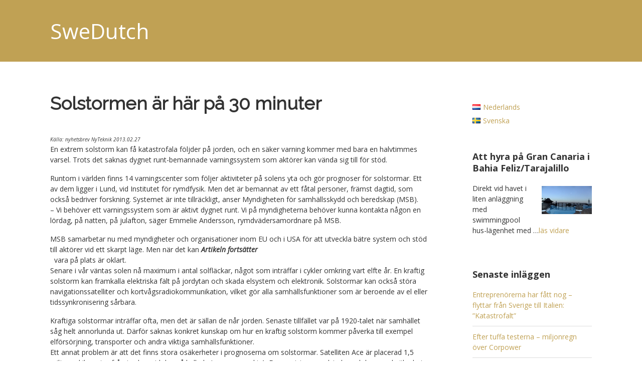

--- FILE ---
content_type: text/html; charset=UTF-8
request_url: https://swedutch.com/sv/solstormen-ar-har-pa-30-minuter/
body_size: 14407
content:


<!DOCTYPE html>

<html xmlns="http://www.w3.org/1999/xhtml" lang="sv-SE">
	
        
    <head>
    <!-- Google Tag Manager -->
<script>(function(w,d,s,l,i){w[l]=w[l]||[];w[l].push({'gtm.start':new Date().getTime(),event:'gtm.js'});var f=d.getElementsByTagName(s)[0],j=d.createElement(s),dl=l!='dataLayer'?'&l='+l:'';j.async=true;j.src='https://www.googletagmanager.com/gtm.js?id='+i+dl;f.parentNode.insertBefore(j,f);})(window,document,'script','dataLayer','GTM-T8PWHFTQ');</script>
<!-- End Google Tag Manager -->	        
		    	<meta charset="UTF-8"/>
		<meta name="viewport" content="width=device-width, height=device-height, initial-scale=1">
        <meta http-equiv="X-UA-Compatible" content="IE=edge">
		<link rel="profile" href="http://gmpg.org/xfn/11"/>
        <link href="https://fonts.googleapis.com/css?family=Raleway" rel="stylesheet">    	
				<title>Solstormen är här på 30 minuter &#8211; SweDutch</title>
<meta name='robots' content='max-image-preview:large'/>
<link rel='dns-prefetch' href='//use.fontawesome.com'/>
<link rel='dns-prefetch' href='//fonts.googleapis.com'/>
<link rel="alternate" type="application/rss+xml" title="SweDutch &raquo; Webbflöde" href="https://swedutch.com/sv/feed/"/>
<link rel="alternate" type="application/rss+xml" title="SweDutch &raquo; Kommentarsflöde" href="https://swedutch.com/sv/comments/feed/"/>
<link rel="alternate" title="oEmbed (JSON)" type="application/json+oembed" href="https://swedutch.com/wp-json/oembed/1.0/embed?url=https%3A%2F%2Fswedutch.com%2Fsv%2Fsolstormen-ar-har-pa-30-minuter%2F&#038;lang=sv"/>
<link rel="alternate" title="oEmbed (XML)" type="text/xml+oembed" href="https://swedutch.com/wp-json/oembed/1.0/embed?url=https%3A%2F%2Fswedutch.com%2Fsv%2Fsolstormen-ar-har-pa-30-minuter%2F&#038;format=xml&#038;lang=sv"/>
		<!-- This site uses the Google Analytics by MonsterInsights plugin v9.11.1 - Using Analytics tracking - https://www.monsterinsights.com/ -->
		<!-- Observera: MonsterInsights är för närvarande inte konfigurerat på denna webbplats. Webbplatsägaren måste autentisera med Google Analytics i MonsterInsights inställningspanel. -->
					<!-- No tracking code set -->
				<!-- / Google Analytics by MonsterInsights -->
		<style id='wp-img-auto-sizes-contain-inline-css' type='text/css'>img:is([sizes=auto i],[sizes^="auto," i]){contain-intrinsic-size:3000px 1500px}</style>
<style id='wp-emoji-styles-inline-css' type='text/css'>img.wp-smiley,img.emoji{display:inline!important;border:none!important;box-shadow:none!important;height:1em!important;width:1em!important;margin:0 .07em!important;vertical-align:-.1em!important;background:none!important;padding:0!important}</style>
<style id='wp-block-library-inline-css' type='text/css'>:root{--wp-block-synced-color:#7a00df;--wp-block-synced-color--rgb:122 , 0 , 223;--wp-bound-block-color:var(--wp-block-synced-color);--wp-editor-canvas-background:#ddd;--wp-admin-theme-color:#007cba;--wp-admin-theme-color--rgb:0 , 124 , 186;--wp-admin-theme-color-darker-10:#006ba1;--wp-admin-theme-color-darker-10--rgb:0 , 107 , 160.5;--wp-admin-theme-color-darker-20:#005a87;--wp-admin-theme-color-darker-20--rgb:0 , 90 , 135;--wp-admin-border-width-focus:2px}@media (min-resolution:192dpi){:root{--wp-admin-border-width-focus:1.5px}}.wp-element-button{cursor:pointer}:root .has-very-light-gray-background-color{background-color:#eee}:root .has-very-dark-gray-background-color{background-color:#313131}:root .has-very-light-gray-color{color:#eee}:root .has-very-dark-gray-color{color:#313131}:root .has-vivid-green-cyan-to-vivid-cyan-blue-gradient-background{background:linear-gradient(135deg,#00d084,#0693e3)}:root .has-purple-crush-gradient-background{background:linear-gradient(135deg,#34e2e4,#4721fb 50%,#ab1dfe)}:root .has-hazy-dawn-gradient-background{background:linear-gradient(135deg,#faaca8,#dad0ec)}:root .has-subdued-olive-gradient-background{background:linear-gradient(135deg,#fafae1,#67a671)}:root .has-atomic-cream-gradient-background{background:linear-gradient(135deg,#fdd79a,#004a59)}:root .has-nightshade-gradient-background{background:linear-gradient(135deg,#330968,#31cdcf)}:root .has-midnight-gradient-background{background:linear-gradient(135deg,#020381,#2874fc)}:root{--wp--preset--font-size--normal:16px;--wp--preset--font-size--huge:42px}.has-regular-font-size{font-size:1em}.has-larger-font-size{font-size:2.625em}.has-normal-font-size{font-size:var(--wp--preset--font-size--normal)}.has-huge-font-size{font-size:var(--wp--preset--font-size--huge)}.has-text-align-center{text-align:center}.has-text-align-left{text-align:left}.has-text-align-right{text-align:right}.has-fit-text{white-space:nowrap!important}#end-resizable-editor-section{display:none}.aligncenter{clear:both}.items-justified-left{justify-content:flex-start}.items-justified-center{justify-content:center}.items-justified-right{justify-content:flex-end}.items-justified-space-between{justify-content:space-between}.screen-reader-text{border:0;clip-path:inset(50%);height:1px;margin:-1px;overflow:hidden;padding:0;position:absolute;width:1px;word-wrap:normal!important}.screen-reader-text:focus{background-color:#ddd;clip-path:none;color:#444;display:block;font-size:1em;height:auto;left:5px;line-height:normal;padding:15px 23px 14px;text-decoration:none;top:5px;width:auto;z-index:100000}html :where(.has-border-color){border-style:solid}html :where([style*=border-top-color]){border-top-style:solid}html :where([style*=border-right-color]){border-right-style:solid}html :where([style*=border-bottom-color]){border-bottom-style:solid}html :where([style*=border-left-color]){border-left-style:solid}html :where([style*=border-width]){border-style:solid}html :where([style*=border-top-width]){border-top-style:solid}html :where([style*=border-right-width]){border-right-style:solid}html :where([style*=border-bottom-width]){border-bottom-style:solid}html :where([style*=border-left-width]){border-left-style:solid}html :where(img[class*=wp-image-]){height:auto;max-width:100%}:where(figure){margin:0 0 1em}html :where(.is-position-sticky){--wp-admin--admin-bar--position-offset:var(--wp-admin--admin-bar--height,0)}@media screen and (max-width:600px){html :where(.is-position-sticky){--wp-admin--admin-bar--position-offset:0}}</style><style id='global-styles-inline-css' type='text/css'>:root{--wp--preset--aspect-ratio--square:1;--wp--preset--aspect-ratio--4-3: 4/3;--wp--preset--aspect-ratio--3-4: 3/4;--wp--preset--aspect-ratio--3-2: 3/2;--wp--preset--aspect-ratio--2-3: 2/3;--wp--preset--aspect-ratio--16-9: 16/9;--wp--preset--aspect-ratio--9-16: 9/16;--wp--preset--color--black:#000;--wp--preset--color--cyan-bluish-gray:#abb8c3;--wp--preset--color--white:#fff;--wp--preset--color--pale-pink:#f78da7;--wp--preset--color--vivid-red:#cf2e2e;--wp--preset--color--luminous-vivid-orange:#ff6900;--wp--preset--color--luminous-vivid-amber:#fcb900;--wp--preset--color--light-green-cyan:#7bdcb5;--wp--preset--color--vivid-green-cyan:#00d084;--wp--preset--color--pale-cyan-blue:#8ed1fc;--wp--preset--color--vivid-cyan-blue:#0693e3;--wp--preset--color--vivid-purple:#9b51e0;--wp--preset--gradient--vivid-cyan-blue-to-vivid-purple:linear-gradient(135deg,#0693e3 0%,#9b51e0 100%);--wp--preset--gradient--light-green-cyan-to-vivid-green-cyan:linear-gradient(135deg,#7adcb4 0%,#00d082 100%);--wp--preset--gradient--luminous-vivid-amber-to-luminous-vivid-orange:linear-gradient(135deg,#fcb900 0%,#ff6900 100%);--wp--preset--gradient--luminous-vivid-orange-to-vivid-red:linear-gradient(135deg,#ff6900 0%,#cf2e2e 100%);--wp--preset--gradient--very-light-gray-to-cyan-bluish-gray:linear-gradient(135deg,#eee 0%,#a9b8c3 100%);--wp--preset--gradient--cool-to-warm-spectrum:linear-gradient(135deg,#4aeadc 0%,#9778d1 20%,#cf2aba 40%,#ee2c82 60%,#fb6962 80%,#fef84c 100%);--wp--preset--gradient--blush-light-purple:linear-gradient(135deg,#ffceec 0%,#9896f0 100%);--wp--preset--gradient--blush-bordeaux:linear-gradient(135deg,#fecda5 0%,#fe2d2d 50%,#6b003e 100%);--wp--preset--gradient--luminous-dusk:linear-gradient(135deg,#ffcb70 0%,#c751c0 50%,#4158d0 100%);--wp--preset--gradient--pale-ocean:linear-gradient(135deg,#fff5cb 0%,#b6e3d4 50%,#33a7b5 100%);--wp--preset--gradient--electric-grass:linear-gradient(135deg,#caf880 0%,#71ce7e 100%);--wp--preset--gradient--midnight:linear-gradient(135deg,#020381 0%,#2874fc 100%);--wp--preset--font-size--small:13px;--wp--preset--font-size--medium:20px;--wp--preset--font-size--large:36px;--wp--preset--font-size--x-large:42px;--wp--preset--spacing--20:.44rem;--wp--preset--spacing--30:.67rem;--wp--preset--spacing--40:1rem;--wp--preset--spacing--50:1.5rem;--wp--preset--spacing--60:2.25rem;--wp--preset--spacing--70:3.38rem;--wp--preset--spacing--80:5.06rem;--wp--preset--shadow--natural:6px 6px 9px rgba(0,0,0,.2);--wp--preset--shadow--deep:12px 12px 50px rgba(0,0,0,.4);--wp--preset--shadow--sharp:6px 6px 0 rgba(0,0,0,.2);--wp--preset--shadow--outlined:6px 6px 0 -3px #fff , 6px 6px #000;--wp--preset--shadow--crisp:6px 6px 0 #000}:where(.is-layout-flex){gap:.5em}:where(.is-layout-grid){gap:.5em}body .is-layout-flex{display:flex}.is-layout-flex{flex-wrap:wrap;align-items:center}.is-layout-flex > :is(*, div){margin:0}body .is-layout-grid{display:grid}.is-layout-grid > :is(*, div){margin:0}:where(.wp-block-columns.is-layout-flex){gap:2em}:where(.wp-block-columns.is-layout-grid){gap:2em}:where(.wp-block-post-template.is-layout-flex){gap:1.25em}:where(.wp-block-post-template.is-layout-grid){gap:1.25em}.has-black-color{color:var(--wp--preset--color--black)!important}.has-cyan-bluish-gray-color{color:var(--wp--preset--color--cyan-bluish-gray)!important}.has-white-color{color:var(--wp--preset--color--white)!important}.has-pale-pink-color{color:var(--wp--preset--color--pale-pink)!important}.has-vivid-red-color{color:var(--wp--preset--color--vivid-red)!important}.has-luminous-vivid-orange-color{color:var(--wp--preset--color--luminous-vivid-orange)!important}.has-luminous-vivid-amber-color{color:var(--wp--preset--color--luminous-vivid-amber)!important}.has-light-green-cyan-color{color:var(--wp--preset--color--light-green-cyan)!important}.has-vivid-green-cyan-color{color:var(--wp--preset--color--vivid-green-cyan)!important}.has-pale-cyan-blue-color{color:var(--wp--preset--color--pale-cyan-blue)!important}.has-vivid-cyan-blue-color{color:var(--wp--preset--color--vivid-cyan-blue)!important}.has-vivid-purple-color{color:var(--wp--preset--color--vivid-purple)!important}.has-black-background-color{background-color:var(--wp--preset--color--black)!important}.has-cyan-bluish-gray-background-color{background-color:var(--wp--preset--color--cyan-bluish-gray)!important}.has-white-background-color{background-color:var(--wp--preset--color--white)!important}.has-pale-pink-background-color{background-color:var(--wp--preset--color--pale-pink)!important}.has-vivid-red-background-color{background-color:var(--wp--preset--color--vivid-red)!important}.has-luminous-vivid-orange-background-color{background-color:var(--wp--preset--color--luminous-vivid-orange)!important}.has-luminous-vivid-amber-background-color{background-color:var(--wp--preset--color--luminous-vivid-amber)!important}.has-light-green-cyan-background-color{background-color:var(--wp--preset--color--light-green-cyan)!important}.has-vivid-green-cyan-background-color{background-color:var(--wp--preset--color--vivid-green-cyan)!important}.has-pale-cyan-blue-background-color{background-color:var(--wp--preset--color--pale-cyan-blue)!important}.has-vivid-cyan-blue-background-color{background-color:var(--wp--preset--color--vivid-cyan-blue)!important}.has-vivid-purple-background-color{background-color:var(--wp--preset--color--vivid-purple)!important}.has-black-border-color{border-color:var(--wp--preset--color--black)!important}.has-cyan-bluish-gray-border-color{border-color:var(--wp--preset--color--cyan-bluish-gray)!important}.has-white-border-color{border-color:var(--wp--preset--color--white)!important}.has-pale-pink-border-color{border-color:var(--wp--preset--color--pale-pink)!important}.has-vivid-red-border-color{border-color:var(--wp--preset--color--vivid-red)!important}.has-luminous-vivid-orange-border-color{border-color:var(--wp--preset--color--luminous-vivid-orange)!important}.has-luminous-vivid-amber-border-color{border-color:var(--wp--preset--color--luminous-vivid-amber)!important}.has-light-green-cyan-border-color{border-color:var(--wp--preset--color--light-green-cyan)!important}.has-vivid-green-cyan-border-color{border-color:var(--wp--preset--color--vivid-green-cyan)!important}.has-pale-cyan-blue-border-color{border-color:var(--wp--preset--color--pale-cyan-blue)!important}.has-vivid-cyan-blue-border-color{border-color:var(--wp--preset--color--vivid-cyan-blue)!important}.has-vivid-purple-border-color{border-color:var(--wp--preset--color--vivid-purple)!important}.has-vivid-cyan-blue-to-vivid-purple-gradient-background{background:var(--wp--preset--gradient--vivid-cyan-blue-to-vivid-purple)!important}.has-light-green-cyan-to-vivid-green-cyan-gradient-background{background:var(--wp--preset--gradient--light-green-cyan-to-vivid-green-cyan)!important}.has-luminous-vivid-amber-to-luminous-vivid-orange-gradient-background{background:var(--wp--preset--gradient--luminous-vivid-amber-to-luminous-vivid-orange)!important}.has-luminous-vivid-orange-to-vivid-red-gradient-background{background:var(--wp--preset--gradient--luminous-vivid-orange-to-vivid-red)!important}.has-very-light-gray-to-cyan-bluish-gray-gradient-background{background:var(--wp--preset--gradient--very-light-gray-to-cyan-bluish-gray)!important}.has-cool-to-warm-spectrum-gradient-background{background:var(--wp--preset--gradient--cool-to-warm-spectrum)!important}.has-blush-light-purple-gradient-background{background:var(--wp--preset--gradient--blush-light-purple)!important}.has-blush-bordeaux-gradient-background{background:var(--wp--preset--gradient--blush-bordeaux)!important}.has-luminous-dusk-gradient-background{background:var(--wp--preset--gradient--luminous-dusk)!important}.has-pale-ocean-gradient-background{background:var(--wp--preset--gradient--pale-ocean)!important}.has-electric-grass-gradient-background{background:var(--wp--preset--gradient--electric-grass)!important}.has-midnight-gradient-background{background:var(--wp--preset--gradient--midnight)!important}.has-small-font-size{font-size:var(--wp--preset--font-size--small)!important}.has-medium-font-size{font-size:var(--wp--preset--font-size--medium)!important}.has-large-font-size{font-size:var(--wp--preset--font-size--large)!important}.has-x-large-font-size{font-size:var(--wp--preset--font-size--x-large)!important}</style>

<style id='classic-theme-styles-inline-css' type='text/css'>.wp-block-button__link{color:#fff;background-color:#32373c;border-radius:9999px;box-shadow:none;text-decoration:none;padding:calc(.667em + 2px) calc(1.333em + 2px);font-size:1.125em}.wp-block-file__button{background:#32373c;color:#fff;text-decoration:none}</style>
<link rel='stylesheet' id='bento-theme-styles-css' href='https://swedutch.com/wp-content/themes/bento/A.style.css,qver=0c2847d2ec891382631afdd2851d68f2.pagespeed.cf.ffGGQo6-cO.css' type='text/css' media='all'/>
<style id='bento-theme-styles-inline-css' type='text/css'>.logo{padding:30px 0;padding:3rem 0}@media screen and (min-width:64em){.bnt-container{max-width:1080px;max-width:108rem}}@media screen and (min-width:74.25em){.bnt-container{padding:0}}@media screen and (min-width:120em){.bnt-container{max-width:1440px;max-width:144rem}}body{font-family:Open\ Sans,Arial,sans-serif;font-size:14px;font-size:1.4em}.site-content h1,.site-content h2,.site-content h3,.site-content h4,.site-content h5,.site-content h6,.post-header-title h1{font-family:Open\ Sans,Arial,sans-serif}#nav-primary{font-family:Montserrat,Arial,sans-serif}.primary-menu>li>a,.primary-menu>li>a:after{font-size:14px;font-size:1.4rem}.site-header,.header-default .site-header.fixed-header,.header-centered .site-header.fixed-header,.header-side .site-wrapper{background:#fff}.primary-menu>li>.sub-menu{border-top-color:#fff}.primary-menu>li>a,#nav-mobile li a,.mobile-menu-trigger,.mobile-menu-close,.ham-menu-close{color:#333}.primary-menu>li>a:hover,.primary-menu>li.current-menu-item>a,.primary-menu>li.current-menu-ancestor>a{color:#00b285}.primary-menu .sub-menu li,#nav-mobile{background-color:#ddd}.primary-menu .sub-menu li a:hover,
		.primary-menu .sub-menu .current-menu-item:not(.current-menu-ancestor) > a,
		#nav-mobile li a:hover,
		#nav-mobile .current-menu-item:not(.current-menu-ancestor) > a {background-color:#ccc}.primary-menu .sub-menu,.primary-menu .sub-menu li,#nav-mobile li a,#nav-mobile .primary-mobile-menu>li:first-child>a{border-color:#ccc}.primary-menu .sub-menu li a{color:#333}.primary-menu .sub-menu li:hover>a{color:#333}#nav-mobile{background-color:#ddd}#nav-mobile li a,.mobile-menu-trigger,.mobile-menu-close{color:#333}#nav-mobile li a:hover,
		#nav-mobile .current-menu-item:not(.current-menu-ancestor) > a {background-color:#ccc}#nav-mobile li a,#nav-mobile .primary-mobile-menu>li:first-child>a{border-color:#ccc}#nav-mobile li a:hover,.mobile-menu-trigger-container:hover,.mobile-menu-close:hover{color:#333}.site-content{background-color:#f4f4f4}.site-content h1,.site-content h2,.site-content h3,.site-content h4,.site-content h5,.site-content h6{color:#333}.products .product a h3,.masonry-item-box a h2{color:inherit}.site-content{color:#333}.site-content a:not(.masonry-item-link) {color:#c0a154}.site-content a:not(.page-numbers) {color:#c0a154}.site-content a:not(.ajax-load-more) {color:#c0a154}.site-content a:not(.remove) {color:#c0a154}.site-content a:not(.button) {color:#c0a154}.page-links a .page-link-text:not(:hover) {color:#00b285}label,.wp-caption-text,.post-date-blog,.entry-footer,.archive-header .archive-description,.comment-meta,.comment-notes,.project-types,.widget_archive li,.widget_categories li,.widget .post-date,.widget_calendar table caption,.widget_calendar table th,.widget_recent_comments .recentcomments,.product .price del,.widget del,.widget del .amount,.product_list_widget a.remove,.product_list_widget .quantity,.product-categories .count,.product_meta,.shop_table td.product-remove a,.woocommerce-checkout .payment_methods .wc_payment_method .payment_box{color:#999}hr,.entry-content table,.entry-content td,.entry-content th,.separator-line,.comment .comment .comment-nested,.comment-respond,.sidebar .widget_recent_entries ul li,.sidebar .widget_recent_comments ul li,.sidebar .widget_categories ul li,.sidebar .widget_archive ul li,.sidebar .widget_product_categories ul li,.woocommerce .site-footer .widget-woo .product_list_widget li,.woocommerce .site-footer .widget-woo .cart_list li:last-child,.woocommerce-tabs .tabs,.woocommerce-tabs .tabs li.active,.cart_item,.cart_totals .cart-subtotal,.cart_totals .order-total,.woocommerce-checkout-review-order table tfoot,.woocommerce-checkout-review-order table tfoot .order-total,.woocommerce-checkout-review-order table tfoot .shipping{border-color:#ddd}input[type="text"],input[type="password"],input[type="email"],input[type="number"],input[type="tel"],input[type="search"],textarea,select,.select2-container{background-color:#e4e4e4;color:#333}::-webkit-input-placeholder{color:#aaa}::-moz-placeholder{color:#aaa}:-ms-input-placeholder{color:#aaa}input:-moz-placeholder{color:#aaa}.pagination a.page-numbers:hover,.woocommerce-pagination a.page-numbers:hover,.site-content a.ajax-load-more:hover,.page-links a .page-link-text:hover,.widget_price_filter .ui-slider .ui-slider-range,.widget_price_filter .ui-slider .ui-slider-handle,input[type="submit"],.site-content .button,.widget_price_filter .ui-slider .ui-slider-range,.widget_price_filter .ui-slider .ui-slider-handle{background-color:#00b285}.pagination a.page-numbers:hover,.woocommerce-pagination a.page-numbers:hover,.site-content a.ajax-load-more:hover,.page-links a .page-link-text:hover{border-color:#00b285}.page-links a .page-link-text:not(:hover),
		.pagination a, 
		.woocommerce-pagination a,
		.site-content a.ajax-load-more {color:#00b285}input[type="submit"]:hover,.site-content .button:hover{background-color:#00906c}input[type="submit"],.site-content .button,.site-content a.button,.pagination a.page-numbers:hover,.woocommerce-pagination a.page-numbers:hover,.site-content a.ajax-load-more:hover,.page-links a .page-link-text:hover{color:#fff}input[type="submit"]:hover,.site-content .button:hover{color:#fff}.shop_table .actions .button,.shipping-calculator-form .button,.checkout_coupon .button,.widget_shopping_cart .button:first-child,.price_slider_amount .button{background-color:#999}.shop_table .actions .button:hover,.shipping-calculator-form .button:hover,.checkout_coupon .button:hover,.widget_shopping_cart .button:first-child:hover,.price_slider_amount .button:hover{background-color:#777}.shop_table .actions .button,.shipping-calculator-form .button,.checkout_coupon .button,.widget_shopping_cart .button:first-child,.price_slider_amount .button{color:#fff}.shop_table .actions .button:hover,.shipping-calculator-form .button:hover,.checkout_coupon .button:hover,.widget_shopping_cart .button:first-child:hover,.price_slider_amount .button:hover{color:#fff}.sidebar-footer{background-color:#888}.site-footer{color:#ccc}.site-footer a{color:#fff}.site-footer label,.site-footer .post-date-blog,.site-footer .entry-footer,.site-footer .comment-meta,.site-footer .comment-notes,.site-footer .widget_archive li,.site-footer .widget_categories li,.site-footer .widget .post-date,.site-footer .widget_calendar table caption,.site-footer .widget_calendar table th,.site-footer .widget_recent_comments .recentcomments{color:#aaa}.sidebar-footer .widget_recent_entries ul li,.sidebar-footer .widget_recent_comments ul li,.sidebar-footer .widget_categories ul li,.sidebar-footer .widget_archive ul li{border-color:#999}.bottom-footer{background-color:#666;color:#ccc}.bottom-footer a{color:#fff}.home.blog .post-header-title h1{color:#fff}.home.blog .post-header-subtitle{color:#ccc}.post-header-title h1,.entry-header h1{color: }.post-header-subtitle{color: }.site-content{background-color: }</style>
<style id='child-style-css' media='all'>.site-header{background-color:#c0a154}.logo-default{font-size:3em;color:#fff}.site-content{background-color:#fff}.site-content h1,.site-content h2{font-family:'Raleway',sans-serif}.site-content a{color:#c0a154}.page-numbers a{color:#000!important}.post-25,.post-1221{background-color:#f8f8f8}.post-25 .entry-content,.post-25 .entry-header,.post-1221 .entry-content,.post-1221 .entry-header{padding:5px}.post-25 .post-date-blog,.post-1221 .post-date-blog{display:none}.blog article#post-25,.blog article#post-1221{padding-left:0;margin-left:6rem}.single-post .author-info{display:none}.pagination a.page-numbers:hover,.woocommerce-pagination a.page-numbers:hover,.site-content a.ajax-load-more:hover,.page-links a .page-link-text:hover,.widget_price_filter .ui-slider .ui-slider-range,.widget_price_filter .ui-slider .ui-slider-handle,input[type="submit"],.site-content .button,.widget_price_filter .ui-slider .ui-slider-range,.widget_price_filter .ui-slider .ui-slider-handle{background-color:#c0a154;color:#333}.cr{text-align:center;width:100%;min-height:40px;padding:20px}</style>
<link rel='stylesheet' id='font-awesome-css' href='https://use.fontawesome.com/releases/v5.0.13/css/all.css' type='text/css' media='all'/>
<link rel='stylesheet' id='google-fonts-css' href='https://fonts.googleapis.com/css?family=Open+Sans%3A400%2C700%2C400italic%7COpen+Sans%3A400%2C700%2C400italic%7CMontserrat%3A400%2C700&#038;subset=cyrillic%2Clatin%2Clatin-ext%2Cgreek-ext' type='text/css' media='all'/>
<script type="text/javascript" src="https://swedutch.com/wp-includes/js/jquery/jquery.min.js,qver=3.7.1.pagespeed.jm.PoWN7KAtLT.js" id="jquery-core-js"></script>
<script type="text/javascript" src="https://swedutch.com/wp-includes/js/jquery/jquery-migrate.min.js,qver=3.4.1.pagespeed.jm.bhhu-RahTI.js" id="jquery-migrate-js"></script>
<link rel="https://api.w.org/" href="https://swedutch.com/wp-json/"/><link rel="alternate" title="JSON" type="application/json" href="https://swedutch.com/wp-json/wp/v2/posts/398"/><link rel="EditURI" type="application/rsd+xml" title="RSD" href="https://swedutch.com/xmlrpc.php?rsd"/>

<link rel="canonical" href="https://swedutch.com/sv/solstormen-ar-har-pa-30-minuter/"/>
<link rel='shortlink' href='https://swedutch.com/?p=398'/>
        
    </head>
    
    
        
    <body class="wp-singular post-template-default single single-post postid-398 single-format-standard wp-theme-bento wp-child-theme-bento-child has-sidebar right-sidebar header-default">
<!-- Google Tag Manager (noscript) -->
<noscript><iframe src="https://www.googletagmanager.com/ns.html?id=GTM-T8PWHFTQ" height="0" width="0" style="display:none;visibility:hidden"></iframe></noscript>
<!-- End Google Tag Manager (noscript) -->	
		         				
		<div class="site-wrapper clear">

			<header class="site-header no-fixed-header">
            	<div class="bnt-container">
                
                	            		
                    <div class="logo clear"><a href="https://swedutch.com/sv/" class="logo-default-link"><span class="logo-default">SweDutch</span></a></div>                    
                                        
                </div>
            </header>
			
			<!-- .site-header -->
						
							        
        	<div class="site-content">
<div class="bnt-container">
    
    <div class="content content-post">
        <main class="site-main" role="main">
        
            
<article id="post-398" class="post-398 post type-post status-publish format-standard hentry category-svenska no-thumb">

	<header class="entry-header"><h1 class="entry-title">Solstormen är här på 30 minuter</h1></header><div class="entry-content clear"><p><span style="font-size: x-small;"><i>Källa: nyhetsbrev NyTeknik 2013.02.27</i></span><br/>En extrem solstorm kan få katastrofala följder på jorden, och en säker  varning kommer med bara en halvtimmes varsel. Trots det saknas dygnet  runt-bemannade varningssystem som aktörer kan vända sig till för stöd.</p>
<div>      Runtom i världen finns 14  varningscenter som följer aktiviteter på solens yta och gör prognoser  för solstormar. Ett av dem ligger i Lund, vid Institutet för rymdfysik.  Men det är bemannat av ett fåtal personer, främst dagtid, som också  bedriver forskning. Systemet är inte tillräckligt, anser Myndigheten för  samhällsskydd och beredskap (MSB).<br/> – Vi behöver ett varningssystem  som är aktivt dygnet runt. Vi på myndigheterna behöver kunna kontakta  någon en lördag, på natten, på julafton, säger Emmelie Andersson,  rymdvädersamordnare på MSB.</p>
<p>MSB samarbetar nu med  myndigheter och organisationer inom EU och i USA för att utveckla bätre  system och stöd till aktörer vid ett skarpt läge. Men när det kan <b><i>Artikeln fortsätter</i></b>&nbsp; <br/><a name='more'></a>&nbsp; vara  på plats är oklart.<br/> Senare i vår väntas solen nå  maximum i antal solfläckar, något som inträffar i cykler omkring vart  elfte år. En kraftig solstorm kan framkalla elektriska fält på jordytan  och skada elsystem och elektronik. Solstormar kan också störa  navigationssatelliter och kortvågsradiokommunikation, vilket gör alla  samhällsfunktioner som är beroende av el eller tidssynkronisering  sårbara.</p>
<p>Kraftiga solstormar inträffar  ofta, men det är sällan de når jorden. Senaste tillfället var på  1920-talet när samhället såg helt annorlunda ut. Därför saknas konkret  kunskap om hur en kraftig solstorm kommer påverka till exempel  elförsörjning, transporter och andra viktiga samhällsfunktioner.<br/> Ett annat problem är att det  finns stora osäkerheter i prognoserna om solstormar. Satelliten Ace är  placerad 1,5 miljoner kilometer från jorden, vid den så kallade  Lagrangepunkt 1. Den registrerar solvindar och kan med säkerhet varna  när en extrem solstorm är på väg mot jorden, men bara med cirka en  halvtimmes varsel.</p>
<p>– På den tiden hinner man inte  göra någonting. Vi skulle bland annat behöva ha mätningsutrustning  längre ut för att få mer information och kunna göra säkrare prognoser,  säger Emmelie Andersson.<br/> Vid solfläcksmaximum ökar risken för solstormar, men inte nödvändigtvis för kraftiga solstormar.<br/> – Vi kan ha de riktigt kraftiga  solstormarna vid andra tillfällen, säger solforskaren Henrik Lundstedt  vid institutet för rymdfysik i Lund, en av dem som bemannar  varningscentret.<br/> Han anser att solforskarna har en bra möjlighet att ett par veckor i förväg upptäcka om en solstorm är på väg att utveckla sig.<br/> – Jag skulle vilja ha en satellit på baksidan, för att få mer observationer.<br/> I en risk- och sårbarhetsanalys  från slutet av förra året använde MSB ett scenario där samhället med ett  par dagars varsel fick en varning om att en stor solstorm kunde vara på  väg. I analysen tar Svenska Kraftnät beslut om att stänga av  elförsörjningen i Stockholm, Göteborg och Malmö under två dygn trots  vinterväder och minusgrader, för att skydda systemet.</p>
<p>Scenariot säger något om hur  osäkert det är vilka följder en stor solstorm kan få för elnätet. I  Sverige är två av tre transformatorer av en typ som är tålig mot  geomagnetiska strömmar som solstormar ger upphov till. Nyligen har  Svenska kraftnät börjat kräva att aktörer som vill koppla in sig i  stamnätet ska ha en transformator av den tåliga typen.<br/> – Den klarar att stå emot  geomagnetisk ström på 200 ampere i tio minuter. Geomagnetiska strömmar  kommer oftast i kortare pulser, säger Stefan Arnborg, ansvarig för  solstormsfrågor på Svenska Kraftnät.<br/><span style="font-size: xx-small;">http://www.nyteknik.se/nyheter/fordon_motor/rymden/article3646170.ece </span> </div>
</div><footer class="entry-footer"><div class="post-tags"></div></footer>            <div class="author-info">
            	<div class="author-avatar">
                	                </div>
                <div class="author-description">
                	<h3 class="author-name">
						Posted by SweDutch                    </h3>
                                        <a class="author-posts" href="https://swedutch.com/sv/author/swedutch/" rel="author">
                    	View all posts by SweDutch                    </a>
                </div>
            </div>
            		
</article>    
        </main>
    </div>
    
    			<div class="sidebar widget-area">
				<div id="polylang-2" class="widget widget-sidebar widget_polylang clear"><ul>
	<li class="lang-item lang-item-5 lang-item-nl no-translation lang-item-first"><a lang="nl-NL" hreflang="nl-NL" href="https://swedutch.com/"><img src="[data-uri]" alt="" width="16" height="11" style="width: 16px; height: 11px;"/><span style="margin-left:0.3em;">Nederlands</span></a></li>
	<li class="lang-item lang-item-2 lang-item-sv current-lang"><a lang="sv-SE" hreflang="sv-SE" href="https://swedutch.com/sv/solstormen-ar-har-pa-30-minuter/" aria-current="true"><img src="[data-uri]" alt="" width="16" height="11" style="width: 16px; height: 11px;"/><span style="margin-left:0.3em;">Svenska</span></a></li>
</ul>
</div><div id="text-4" class="widget widget-sidebar widget_text clear"><h3 class="widget-title">Att hyra på Gran Canaria i Bahia Feliz/Tarajalillo</h3>			<div class="textwidget"><p><img loading="lazy" decoding="async" class="alignright wp-image-770" src="[data-uri]" alt="" srcset="https://swedutch.com/wp-content/uploads/2018/08/xgran-canaria-2-300x169.png.pagespeed.ic.2_zaInXpi6.webp 300w, https://swedutch.com/wp-content/uploads/2018/08/xgran-canaria-2.png.pagespeed.ic.rGCDqolbJq.webp 400w" sizes="auto, (max-width: 100px) 100vw, 100px"/>Direkt vid havet i liten anläggning med swimmingpool hus-lägenhet med &#8230;<a href="/for-uthyrning-gran-canaria-bahia-feliz/">läs vidare</a></p>
</div>
		</div>
		<div id="recent-posts-2" class="widget widget-sidebar widget_recent_entries clear">
		<h3 class="widget-title">Senaste inläggen</h3>
		<ul>
											<li>
					<a href="https://swedutch.com/sv/entreprenorerna-har-fatt-nog-flyttar-fran-sverige-till-italien-katastrofalt/">Entreprenörerna har fått nog – flyttar från Sverige till Italien: ”Katastrofalt”</a>
									</li>
											<li>
					<a href="https://swedutch.com/sv/efter-tuffa-testerna-miljonregn-over-corpower/">Efter tuffa testerna – miljonregn över Corpower</a>
									</li>
											<li>
					<a href="https://swedutch.com/sv/regelkranglet-darfor-kan-ett-a4-ark-kosta-dig-hundratusentals-kronor-absurt/">REGELKRÅNGLET  Därför kan ett A4-ark kosta dig hundratusentals kronor – ”Absurt”</a>
									</li>
											<li>
					<a href="https://swedutch.com/sv/har-ar-myndigheterna-du-och-regeringen-inte-kande-till/">Här är myndigheterna du – och regeringen – inte kände till</a>
									</li>
											<li>
					<a href="https://swedutch.com/sv/rekord-i-svensk-korruption-kan-fiffla-helt-straffritt/">Rekord i svensk korruption – ”Kan fiffla helt straffritt”</a>
									</li>
					</ul>

		</div><div id="archives-2" class="widget widget-sidebar widget_archive clear"><h3 class="widget-title">Arkiv</h3>		<label class="screen-reader-text" for="archives-dropdown-2">Arkiv</label>
		<select id="archives-dropdown-2" name="archive-dropdown">
			
			<option value="">Välj månad</option>
				<option value='https://swedutch.com/sv/2024/12/'> december 2024 &nbsp;(1)</option>
	<option value='https://swedutch.com/sv/2024/10/'> oktober 2024 &nbsp;(1)</option>
	<option value='https://swedutch.com/sv/2024/09/'> september 2024 &nbsp;(1)</option>
	<option value='https://swedutch.com/sv/2024/03/'> mars 2024 &nbsp;(2)</option>
	<option value='https://swedutch.com/sv/2023/10/'> oktober 2023 &nbsp;(2)</option>
	<option value='https://swedutch.com/sv/2023/09/'> september 2023 &nbsp;(4)</option>
	<option value='https://swedutch.com/sv/2023/08/'> augusti 2023 &nbsp;(1)</option>
	<option value='https://swedutch.com/sv/2023/06/'> juni 2023 &nbsp;(2)</option>
	<option value='https://swedutch.com/sv/2023/05/'> maj 2023 &nbsp;(1)</option>
	<option value='https://swedutch.com/sv/2023/01/'> januari 2023 &nbsp;(1)</option>
	<option value='https://swedutch.com/sv/2022/11/'> november 2022 &nbsp;(1)</option>
	<option value='https://swedutch.com/sv/2022/07/'> juli 2022 &nbsp;(2)</option>
	<option value='https://swedutch.com/sv/2022/06/'> juni 2022 &nbsp;(6)</option>
	<option value='https://swedutch.com/sv/2022/05/'> maj 2022 &nbsp;(2)</option>
	<option value='https://swedutch.com/sv/2022/04/'> april 2022 &nbsp;(6)</option>
	<option value='https://swedutch.com/sv/2022/03/'> mars 2022 &nbsp;(2)</option>
	<option value='https://swedutch.com/sv/2022/02/'> februari 2022 &nbsp;(1)</option>
	<option value='https://swedutch.com/sv/2022/01/'> januari 2022 &nbsp;(2)</option>
	<option value='https://swedutch.com/sv/2021/10/'> oktober 2021 &nbsp;(2)</option>
	<option value='https://swedutch.com/sv/2021/09/'> september 2021 &nbsp;(1)</option>
	<option value='https://swedutch.com/sv/2021/08/'> augusti 2021 &nbsp;(3)</option>
	<option value='https://swedutch.com/sv/2021/07/'> juli 2021 &nbsp;(7)</option>
	<option value='https://swedutch.com/sv/2021/06/'> juni 2021 &nbsp;(3)</option>
	<option value='https://swedutch.com/sv/2021/05/'> maj 2021 &nbsp;(5)</option>
	<option value='https://swedutch.com/sv/2021/04/'> april 2021 &nbsp;(6)</option>
	<option value='https://swedutch.com/sv/2021/03/'> mars 2021 &nbsp;(3)</option>
	<option value='https://swedutch.com/sv/2021/01/'> januari 2021 &nbsp;(1)</option>
	<option value='https://swedutch.com/sv/2020/12/'> december 2020 &nbsp;(3)</option>
	<option value='https://swedutch.com/sv/2020/11/'> november 2020 &nbsp;(6)</option>
	<option value='https://swedutch.com/sv/2020/10/'> oktober 2020 &nbsp;(9)</option>
	<option value='https://swedutch.com/sv/2020/09/'> september 2020 &nbsp;(10)</option>
	<option value='https://swedutch.com/sv/2020/08/'> augusti 2020 &nbsp;(11)</option>
	<option value='https://swedutch.com/sv/2020/07/'> juli 2020 &nbsp;(5)</option>
	<option value='https://swedutch.com/sv/2020/06/'> juni 2020 &nbsp;(10)</option>
	<option value='https://swedutch.com/sv/2020/05/'> maj 2020 &nbsp;(4)</option>
	<option value='https://swedutch.com/sv/2020/04/'> april 2020 &nbsp;(11)</option>
	<option value='https://swedutch.com/sv/2020/03/'> mars 2020 &nbsp;(1)</option>
	<option value='https://swedutch.com/sv/2020/02/'> februari 2020 &nbsp;(2)</option>
	<option value='https://swedutch.com/sv/2020/01/'> januari 2020 &nbsp;(2)</option>
	<option value='https://swedutch.com/sv/2019/12/'> december 2019 &nbsp;(1)</option>
	<option value='https://swedutch.com/sv/2019/11/'> november 2019 &nbsp;(5)</option>
	<option value='https://swedutch.com/sv/2019/10/'> oktober 2019 &nbsp;(10)</option>
	<option value='https://swedutch.com/sv/2019/09/'> september 2019 &nbsp;(3)</option>
	<option value='https://swedutch.com/sv/2019/08/'> augusti 2019 &nbsp;(4)</option>
	<option value='https://swedutch.com/sv/2019/07/'> juli 2019 &nbsp;(4)</option>
	<option value='https://swedutch.com/sv/2019/06/'> juni 2019 &nbsp;(4)</option>
	<option value='https://swedutch.com/sv/2019/05/'> maj 2019 &nbsp;(9)</option>
	<option value='https://swedutch.com/sv/2019/03/'> mars 2019 &nbsp;(4)</option>
	<option value='https://swedutch.com/sv/2019/02/'> februari 2019 &nbsp;(2)</option>
	<option value='https://swedutch.com/sv/2019/01/'> januari 2019 &nbsp;(5)</option>
	<option value='https://swedutch.com/sv/2018/12/'> december 2018 &nbsp;(2)</option>
	<option value='https://swedutch.com/sv/2018/11/'> november 2018 &nbsp;(10)</option>
	<option value='https://swedutch.com/sv/2018/10/'> oktober 2018 &nbsp;(7)</option>
	<option value='https://swedutch.com/sv/2018/09/'> september 2018 &nbsp;(4)</option>
	<option value='https://swedutch.com/sv/2018/08/'> augusti 2018 &nbsp;(2)</option>
	<option value='https://swedutch.com/sv/2018/07/'> juli 2018 &nbsp;(2)</option>
	<option value='https://swedutch.com/sv/2017/10/'> oktober 2017 &nbsp;(2)</option>
	<option value='https://swedutch.com/sv/2017/09/'> september 2017 &nbsp;(2)</option>
	<option value='https://swedutch.com/sv/2017/04/'> april 2017 &nbsp;(1)</option>
	<option value='https://swedutch.com/sv/2016/12/'> december 2016 &nbsp;(1)</option>
	<option value='https://swedutch.com/sv/2016/11/'> november 2016 &nbsp;(2)</option>
	<option value='https://swedutch.com/sv/2016/10/'> oktober 2016 &nbsp;(2)</option>
	<option value='https://swedutch.com/sv/2016/09/'> september 2016 &nbsp;(4)</option>
	<option value='https://swedutch.com/sv/2016/08/'> augusti 2016 &nbsp;(3)</option>
	<option value='https://swedutch.com/sv/2016/06/'> juni 2016 &nbsp;(3)</option>
	<option value='https://swedutch.com/sv/2016/05/'> maj 2016 &nbsp;(2)</option>
	<option value='https://swedutch.com/sv/2016/04/'> april 2016 &nbsp;(4)</option>
	<option value='https://swedutch.com/sv/2016/01/'> januari 2016 &nbsp;(1)</option>
	<option value='https://swedutch.com/sv/2015/11/'> november 2015 &nbsp;(1)</option>
	<option value='https://swedutch.com/sv/2015/09/'> september 2015 &nbsp;(9)</option>
	<option value='https://swedutch.com/sv/2015/08/'> augusti 2015 &nbsp;(7)</option>
	<option value='https://swedutch.com/sv/2015/07/'> juli 2015 &nbsp;(1)</option>
	<option value='https://swedutch.com/sv/2015/06/'> juni 2015 &nbsp;(4)</option>
	<option value='https://swedutch.com/sv/2015/05/'> maj 2015 &nbsp;(3)</option>
	<option value='https://swedutch.com/sv/2015/04/'> april 2015 &nbsp;(6)</option>
	<option value='https://swedutch.com/sv/2015/03/'> mars 2015 &nbsp;(6)</option>
	<option value='https://swedutch.com/sv/2014/12/'> december 2014 &nbsp;(5)</option>
	<option value='https://swedutch.com/sv/2014/11/'> november 2014 &nbsp;(4)</option>
	<option value='https://swedutch.com/sv/2014/10/'> oktober 2014 &nbsp;(6)</option>
	<option value='https://swedutch.com/sv/2014/09/'> september 2014 &nbsp;(4)</option>
	<option value='https://swedutch.com/sv/2014/08/'> augusti 2014 &nbsp;(8)</option>
	<option value='https://swedutch.com/sv/2014/05/'> maj 2014 &nbsp;(2)</option>
	<option value='https://swedutch.com/sv/2014/04/'> april 2014 &nbsp;(4)</option>
	<option value='https://swedutch.com/sv/2014/03/'> mars 2014 &nbsp;(1)</option>
	<option value='https://swedutch.com/sv/2014/01/'> januari 2014 &nbsp;(2)</option>
	<option value='https://swedutch.com/sv/2013/12/'> december 2013 &nbsp;(1)</option>
	<option value='https://swedutch.com/sv/2013/11/'> november 2013 &nbsp;(3)</option>
	<option value='https://swedutch.com/sv/2013/10/'> oktober 2013 &nbsp;(1)</option>
	<option value='https://swedutch.com/sv/2013/09/'> september 2013 &nbsp;(4)</option>
	<option value='https://swedutch.com/sv/2013/08/'> augusti 2013 &nbsp;(3)</option>
	<option value='https://swedutch.com/sv/2013/07/'> juli 2013 &nbsp;(7)</option>
	<option value='https://swedutch.com/sv/2013/06/'> juni 2013 &nbsp;(5)</option>
	<option value='https://swedutch.com/sv/2013/05/'> maj 2013 &nbsp;(7)</option>
	<option value='https://swedutch.com/sv/2013/04/'> april 2013 &nbsp;(2)</option>
	<option value='https://swedutch.com/sv/2013/02/'> februari 2013 &nbsp;(3)</option>
	<option value='https://swedutch.com/sv/2013/01/'> januari 2013 &nbsp;(4)</option>
	<option value='https://swedutch.com/sv/2012/12/'> december 2012 &nbsp;(5)</option>
	<option value='https://swedutch.com/sv/2012/11/'> november 2012 &nbsp;(6)</option>
	<option value='https://swedutch.com/sv/2012/10/'> oktober 2012 &nbsp;(6)</option>
	<option value='https://swedutch.com/sv/2012/09/'> september 2012 &nbsp;(4)</option>
	<option value='https://swedutch.com/sv/2012/08/'> augusti 2012 &nbsp;(4)</option>
	<option value='https://swedutch.com/sv/2012/07/'> juli 2012 &nbsp;(8)</option>
	<option value='https://swedutch.com/sv/2012/06/'> juni 2012 &nbsp;(5)</option>
	<option value='https://swedutch.com/sv/2012/05/'> maj 2012 &nbsp;(3)</option>
	<option value='https://swedutch.com/sv/2012/04/'> april 2012 &nbsp;(2)</option>
	<option value='https://swedutch.com/sv/2012/03/'> mars 2012 &nbsp;(9)</option>
	<option value='https://swedutch.com/sv/2012/02/'> februari 2012 &nbsp;(2)</option>
	<option value='https://swedutch.com/sv/2012/01/'> januari 2012 &nbsp;(2)</option>
	<option value='https://swedutch.com/sv/2011/12/'> december 2011 &nbsp;(6)</option>
	<option value='https://swedutch.com/sv/2011/11/'> november 2011 &nbsp;(10)</option>
	<option value='https://swedutch.com/sv/2011/10/'> oktober 2011 &nbsp;(8)</option>
	<option value='https://swedutch.com/sv/2011/09/'> september 2011 &nbsp;(8)</option>
	<option value='https://swedutch.com/sv/2011/08/'> augusti 2011 &nbsp;(5)</option>
	<option value='https://swedutch.com/sv/2011/06/'> juni 2011 &nbsp;(5)</option>
	<option value='https://swedutch.com/sv/2011/05/'> maj 2011 &nbsp;(5)</option>
	<option value='https://swedutch.com/sv/2010/12/'> december 2010 &nbsp;(4)</option>
	<option value='https://swedutch.com/sv/2010/05/'> maj 2010 &nbsp;(2)</option>
	<option value='https://swedutch.com/sv/2010/04/'> april 2010 &nbsp;(3)</option>
	<option value='https://swedutch.com/sv/2010/02/'> februari 2010 &nbsp;(4)</option>
	<option value='https://swedutch.com/sv/2010/01/'> januari 2010 &nbsp;(1)</option>
	<option value='https://swedutch.com/sv/2009/12/'> december 2009 &nbsp;(1)</option>
	<option value='https://swedutch.com/sv/2009/06/'> juni 2009 &nbsp;(1)</option>
	<option value='https://swedutch.com/sv/2009/03/'> mars 2009 &nbsp;(2)</option>
	<option value='https://swedutch.com/sv/2009/02/'> februari 2009 &nbsp;(3)</option>
	<option value='https://swedutch.com/sv/2009/01/'> januari 2009 &nbsp;(2)</option>
	<option value='https://swedutch.com/sv/2008/12/'> december 2008 &nbsp;(4)</option>
	<option value='https://swedutch.com/sv/2008/11/'> november 2008 &nbsp;(7)</option>
	<option value='https://swedutch.com/sv/2008/10/'> oktober 2008 &nbsp;(3)</option>
	<option value='https://swedutch.com/sv/2008/09/'> september 2008 &nbsp;(2)</option>
	<option value='https://swedutch.com/sv/2008/08/'> augusti 2008 &nbsp;(2)</option>
	<option value='https://swedutch.com/sv/2008/07/'> juli 2008 &nbsp;(1)</option>

		</select>

			<script type="text/javascript">
/* <![CDATA[ */

( ( dropdownId ) => {
	const dropdown = document.getElementById( dropdownId );
	function onSelectChange() {
		setTimeout( () => {
			if ( 'escape' === dropdown.dataset.lastkey ) {
				return;
			}
			if ( dropdown.value ) {
				document.location.href = dropdown.value;
			}
		}, 250 );
	}
	function onKeyUp( event ) {
		if ( 'Escape' === event.key ) {
			dropdown.dataset.lastkey = 'escape';
		} else {
			delete dropdown.dataset.lastkey;
		}
	}
	function onClick() {
		delete dropdown.dataset.lastkey;
	}
	dropdown.addEventListener( 'keyup', onKeyUp );
	dropdown.addEventListener( 'click', onClick );
	dropdown.addEventListener( 'change', onSelectChange );
})( "archives-dropdown-2" );

//# sourceURL=WP_Widget_Archives%3A%3Awidget
/* ]]> */
</script>
</div><div id="search-2" class="widget widget-sidebar widget_search clear">
<form role="search" method="get" id="searchform" class="search-form" action="https://swedutch.com/sv/">
    <div class="search-form-wrap">
		<input type="text" value="" name="s" id="s" class="search-form-input" placeholder="Search.."/>
        <input type="submit" id="searchsubmit" class="button submit-button" value="&#xf179;"/>
    </div>
</form></div>			</div>
			    
</div>


            </div><!-- .site-content -->
			
						<div class="after-content">
			</div>
            
            <footer class="site-footer">
				
								                    
				                <div class="bottom-footer clear">
                	<div class="bnt-container">
					
												
                        <div class="cr">
                            © 2019 SweDutch | <a href="mailto:info@swedutch.com"> info@swedutch.com</a> | <a href="tel:31 06 54 98 44 58">+31 06 54 98 44 58</a>
                        </div> 
						
                    </div>
                </div>
                
            </footer><!-- .site-footer -->

		</div><!-- .site-wrapper -->
		
				<script type="speculationrules">
{"prefetch":[{"source":"document","where":{"and":[{"href_matches":"/*"},{"not":{"href_matches":["/wp-*.php","/wp-admin/*","/wp-content/uploads/*","/wp-content/*","/wp-content/plugins/*","/wp-content/themes/bento-child/*","/wp-content/themes/bento/*","/*\\?(.+)"]}},{"not":{"selector_matches":"a[rel~=\"nofollow\"]"}},{"not":{"selector_matches":".no-prefetch, .no-prefetch a"}}]},"eagerness":"conservative"}]}
</script>
<script type="text/javascript" src="https://swedutch.com/wp-content/themes/bento/includes/fitvids/jquery.fitvids.js,qver=0c2847d2ec891382631afdd2851d68f2.pagespeed.jm.56-SGsqI3w.js" id="jquery-fitvids-js"></script>
<script type="text/javascript" id="bento-theme-scripts-js-extra">//<![CDATA[
var bentoThemeVars={"menu_config":"","fixed_menu":"","ajaxurl":"https://swedutch.com/wp-admin/admin-ajax.php","query_vars":"{\"page\":\"\",\"name\":\"solstormen-ar-har-pa-30-minuter\",\"lang\":\"sv\"}","paged":"0","max_pages":"0","grid_mode":"nogrid"};
//]]></script>
<script type="text/javascript" src="https://swedutch.com/wp-content/themes/bento/includes/js/theme-scripts.js,qver=0c2847d2ec891382631afdd2851d68f2.pagespeed.jm.y63MKH_2Ep.js" id="bento-theme-scripts-js"></script>
<script id="wp-emoji-settings" type="application/json">
{"baseUrl":"https://s.w.org/images/core/emoji/17.0.2/72x72/","ext":".png","svgUrl":"https://s.w.org/images/core/emoji/17.0.2/svg/","svgExt":".svg","source":{"concatemoji":"https://swedutch.com/wp-includes/js/wp-emoji-release.min.js?ver=0c2847d2ec891382631afdd2851d68f2"}}
</script>
<script type="module">
/* <![CDATA[ */
/*! This file is auto-generated */
const a=JSON.parse(document.getElementById("wp-emoji-settings").textContent),o=(window._wpemojiSettings=a,"wpEmojiSettingsSupports"),s=["flag","emoji"];function i(e){try{var t={supportTests:e,timestamp:(new Date).valueOf()};sessionStorage.setItem(o,JSON.stringify(t))}catch(e){}}function c(e,t,n){e.clearRect(0,0,e.canvas.width,e.canvas.height),e.fillText(t,0,0);t=new Uint32Array(e.getImageData(0,0,e.canvas.width,e.canvas.height).data);e.clearRect(0,0,e.canvas.width,e.canvas.height),e.fillText(n,0,0);const a=new Uint32Array(e.getImageData(0,0,e.canvas.width,e.canvas.height).data);return t.every((e,t)=>e===a[t])}function p(e,t){e.clearRect(0,0,e.canvas.width,e.canvas.height),e.fillText(t,0,0);var n=e.getImageData(16,16,1,1);for(let e=0;e<n.data.length;e++)if(0!==n.data[e])return!1;return!0}function u(e,t,n,a){switch(t){case"flag":return n(e,"\ud83c\udff3\ufe0f\u200d\u26a7\ufe0f","\ud83c\udff3\ufe0f\u200b\u26a7\ufe0f")?!1:!n(e,"\ud83c\udde8\ud83c\uddf6","\ud83c\udde8\u200b\ud83c\uddf6")&&!n(e,"\ud83c\udff4\udb40\udc67\udb40\udc62\udb40\udc65\udb40\udc6e\udb40\udc67\udb40\udc7f","\ud83c\udff4\u200b\udb40\udc67\u200b\udb40\udc62\u200b\udb40\udc65\u200b\udb40\udc6e\u200b\udb40\udc67\u200b\udb40\udc7f");case"emoji":return!a(e,"\ud83e\u1fac8")}return!1}function f(e,t,n,a){let r;const o=(r="undefined"!=typeof WorkerGlobalScope&&self instanceof WorkerGlobalScope?new OffscreenCanvas(300,150):document.createElement("canvas")).getContext("2d",{willReadFrequently:!0}),s=(o.textBaseline="top",o.font="600 32px Arial",{});return e.forEach(e=>{s[e]=t(o,e,n,a)}),s}function r(e){var t=document.createElement("script");t.src=e,t.defer=!0,document.head.appendChild(t)}a.supports={everything:!0,everythingExceptFlag:!0},new Promise(t=>{let n=function(){try{var e=JSON.parse(sessionStorage.getItem(o));if("object"==typeof e&&"number"==typeof e.timestamp&&(new Date).valueOf()<e.timestamp+604800&&"object"==typeof e.supportTests)return e.supportTests}catch(e){}return null}();if(!n){if("undefined"!=typeof Worker&&"undefined"!=typeof OffscreenCanvas&&"undefined"!=typeof URL&&URL.createObjectURL&&"undefined"!=typeof Blob)try{var e="postMessage("+f.toString()+"("+[JSON.stringify(s),u.toString(),c.toString(),p.toString()].join(",")+"));",a=new Blob([e],{type:"text/javascript"});const r=new Worker(URL.createObjectURL(a),{name:"wpTestEmojiSupports"});return void(r.onmessage=e=>{i(n=e.data),r.terminate(),t(n)})}catch(e){}i(n=f(s,u,c,p))}t(n)}).then(e=>{for(const n in e)a.supports[n]=e[n],a.supports.everything=a.supports.everything&&a.supports[n],"flag"!==n&&(a.supports.everythingExceptFlag=a.supports.everythingExceptFlag&&a.supports[n]);var t;a.supports.everythingExceptFlag=a.supports.everythingExceptFlag&&!a.supports.flag,a.supports.everything||((t=a.source||{}).concatemoji?r(t.concatemoji):t.wpemoji&&t.twemoji&&(r(t.twemoji),r(t.wpemoji)))});
//# sourceURL=https://swedutch.com/wp-includes/js/wp-emoji-loader.min.js
/* ]]> */
</script>

	</body>
    
</html>

--- FILE ---
content_type: text/css
request_url: https://swedutch.com/wp-content/themes/bento/A.style.css,qver=0c2847d2ec891382631afdd2851d68f2.pagespeed.cf.ffGGQo6-cO.css
body_size: 10036
content:
html,body,div,span,applet,object,iframe,h1,h2,h3,h4,h5,h6,p,blockquote,pre,a,abbr,acronym,address,big,cite,code,del,dfn,em,font,ins,kbd,q,s,samp,small,strike,strong,sub,sup,tt,var,dl,dt,dd,ol,ul,li,fieldset,form,label,legend,table,caption,tbody,tfoot,thead,tr,th,td{border:0;font-family:inherit;font-size:100%;font-style:inherit;font-weight:inherit;margin:0;outline:0;padding:0;vertical-align:baseline}html{-webkit-box-sizing:border-box;-moz-box-sizing:border-box;box-sizing:border-box;overflow-y:scroll;font-size:62.5%}*,*:before,*:after{-webkit-box-sizing:inherit;-moz-box-sizing:inherit;box-sizing:inherit}article,aside,details,figcaption,figure,footer,header,main,nav,section{display:block}body{font-family:'Open Sans',Arial,sans-serif;line-height:1.5;font-size:14px;font-size:1.4em;background-color:#fff;color:#333}.site-wrapper{margin:0 auto;position:relative}.boxed-layout .site-wrapper{height:auto}.boxed-layout .site-header.fixed-header{left:auto}.clear:after{display:table;clear:both;content:''}a{text-decoration:none}.uppercase{text-transform:uppercase}ul{list-style:none}input[type="text"],input[type="password"],input[type="email"],input[type="number"],input[type="tel"],input[type="search"],textarea,select,.select2-container{border:none;background-color:#e4e4e4;padding:12px 10px;padding:1.2rem 1rem;font:inherit;margin:6px 0;margin:.6rem 0;width:100%;line-height:1.6;height:4.6rem;-webkit-appearance:none;-moz-appearance:none;appearance:none;-webkit-border-radius:0}textarea{height:auto}::-webkit-input-placeholder{color:#aaa}::-moz-placeholder{color:#aaa}:-ms-input-placeholder{color:#aaa}input:-moz-placeholder{color:#aaa}input[type="checkbox"]{margin:0;vertical-align:middle}input[type="submit"]{border:none;padding:16px 20px;font-family:inherit;font-size:inherit;text-transform:uppercase;background-color:#00b285;color:#fff;font-weight:700;cursor:pointer;-webkit-appearance:none;-moz-appearance:none;appearance:none;-webkit-border-radius:0}input[type="submit"]:hover{background-color:#00906c}select{display:block;width:100%}label{font-size:11px;font-size:1.1rem;font-style:italic;color:#999}small{font-size:11px;font-size:1.1rem}img{max-width:100%;height:auto}embed,iframe{max-width:100%}.says,.screen-reader-text{clip:rect(1px,1px,1px,1px);height:1px;overflow:hidden;position:absolute!important;width:1px}.screen-reader-text:focus{background-color:#f1f1f1;border-radius:3px;box-shadow:0 0 2px 2px rgba(0,0,0,.6);clip:auto!important;color:#21759b;display:block;font-size:14px;font-size:.875rem;font-weight:bold;height:auto;left:5px;line-height:normal;padding:15px 23px 14px;text-decoration:none;top:5px;width:auto;z-index:100000}.site-header{background-color:#fff;-webkit-transition:none;transition:none;z-index:999}.site-header .bnt-container{display:table}.site-header.fixed-header{position:fixed;top:0;left:0;width:100%;background:#fff}.admin-bar .site-header.fixed-header{top:25px;top:2.5rem}.logo{padding:30px 0;padding:3rem 0;display:table-cell}.logo a{display:block;float:left}.logo-image-link{line-height:0}.header-side .logo a{float:none}.header-side-high{overflow:auto;height:100%}.logo-default{font-size:1.1em}.logo,.header-menu{vertical-align:middle}#nav-primary{float:right;font-family:'Montserrat',Arial,sans-serif;text-transform:uppercase}.nav ul li{position:relative}.nav ul li a{text-decoration:none}.primary-menu>li{position:relative;display:inline-block;margin:0 0 0 30px;margin:0 0 0 3rem}.primary-menu>li>a{color:#333;display:block;padding:15px 0}.primary-menu>li>a:hover,.primary-menu>li.current-menu-item>a,.primary-menu>li.current-menu-ancestor>a{color:#00b285}.primary-menu>.menu-item-has-children>a{padding-right:15px;padding-right:1.5rem}.header-hamburger .primary-menu>.menu-item-has-children>a{padding-right:0}.primary-menu>.menu-item-has-children>a:after{content:"\f347";font-family:dashicons;position:absolute;margin-left:5px}.primary-menu .sub-menu{display:none;position:absolute;z-index:9999;width:200px;width:20rem;font-size:11px;font-size:1.1rem;border-top:1px solid #ccc}.primary-menu .sub-menu li{background-color:#ddd}.primary-menu>li>.sub-menu{border-top-style:solid;border-top-color:#fff}.primary-menu .sub-menu li a{display:block;padding:18px 22px;padding:1.8rem 2.2rem;color:#333;-webkit-transition:background-color .3s linear;-moz-transition:background-color .3s linear;-o-transition:background-color .3s linear;transition:background-color .3s linear}.primary-menu .sub-menu li a:hover,
.primary-menu .sub-menu .current-menu-item:not(.current-menu-ancestor) > a {background-color:#ccc}.primary-menu .sub-menu li{border-bottom:1px solid #ccc}.primary-menu .sub-menu li:last-child{border-bottom:none}.primary-menu .sub-menu .sub-menu{top:-1px;top:-.1rem;left:100%}.primary-menu .sub-menu .menu-item-has-children>a{padding-right:30px;padding-right:3rem}.primary-menu .sub-menu .menu-item-has-children>a:after{content:"\f345";font-family:dashicons;font-size:1.2rem;line-height:52px;line-height:5.2rem;position:absolute;top:-1px;top:-.1rem;right:12px;right:1.2rem}.mobile-menu-trigger,.ham-menu-trigger{position:relative;display:table-cell;vertical-align:middle;padding:30px 0;padding:3rem 0}.mobile-menu-trigger{width:60px;width:6rem}.ham-menu-trigger{width:24px;width:2.4rem;display:none}.header-hamburger .ham-menu-trigger{display:table-cell}.mobile-menu-trigger-container,.ham-menu-trigger-container{cursor:pointer;position:relative;width:24px;width:2.4rem}.mobile-menu-trigger-stick,.ham-menu-trigger-stick{height:4px;height:.4rem;width:24px;width:2.4rem;background-color:currentColor;margin-bottom:4px;margin-bottom:.4rem}.mobile-menu-trigger-stick:last-child,.ham-menu-trigger-stick:last-child{margin-bottom:0}.mobile-menu-close-container{padding:10px 30px;padding:1rem 3rem}.ham-menu-close-container{position:fixed;z-index:10000000;display:none;top:20px;top:2rem;right:20px;right:2rem}.mobile-menu-close,.ham-menu-close{cursor:pointer;position:relative}.mobile-menu-close:before,.ham-menu-close:before{content:"\f335";font-size:40px;font-size:4rem;font-family:dashicons;top:0;margin-left:-10px;line-height:1}.mobile-menu-shadow{position:fixed;width:100%;height:100%;background-color:#000;opacity:.6;top:0;left:0;z-index:99998;display:none}#nav-mobile{position:fixed;z-index:99999;top:0;height:100%;overflow-y:scroll;background-color:#ddd;font-family:'Montserrat',Arial,sans-serif;max-width:80%;padding:10px 0;padding:1rem 0;left:-100%;-webkit-transition:all .5s;transition:all .5s}#nav-mobile li a{display:block;font-size:18px;font-size:1.8rem;text-transform:uppercase;padding:10px 50px 10px 30px;padding:1rem 5rem 1rem 3rem;border-bottom:1px solid #ccc;color:#333}#nav-mobile .primary-mobile-menu>li:first-child>a{border-top:1px solid #ccc}#nav-mobile li a:hover,
#nav-mobile .current-menu-item:not(.current-menu-ancestor) > a {background-color:#ccc}#nav-mobile .sub-menu a{text-transform:none;font-size:16px;font-size:1.6rem;padding-left:60px;padding-left:6rem}#nav-mobile .sub-menu .sub-menu a{padding-left:90px;padding-left:9rem}.header-hamburger .header-menu{position:fixed;width:100%;height:100%;top:0;left:0;right:0;bottom:0;z-index:999999;text-align:center;display:none}.header-hamburger #nav-primary{float:none}.header-hamburger .primary-menu>li{display:block;margin:0}.header-hamburger .primary-menu>li>a{display:inline-block;line-height:3}.header-hamburger .primary-menu>.menu-item-has-children>a:after{content:""}.header-hamburger .logo{width:100%}.header-hamburger .mobile-menu-trigger{display:none}.post-header{width:100%;-webkit-background-size:cover;background-size:cover;background-position:center;position:relative}.post-header-container{position:relative}.post-header-title{width:100%;margin:0}.post-header-title h1{color:#fff;font-weight:700;margin:80px 0 0 0;margin:8rem 0 0 0}.post-header-subtitle{margin:30px 0 50px 0;margin:3rem 0 5rem 0;font-size:18px;font-size:1.8rem}.post-header-overlay{position:absolute;height:100%;width:100%;top:0;left:0;opacity:.3}.post-header-cta{margin-top:50px;margin-top:5rem;font-size:24px;font-size:2.4rem}.post-header-cta a,.post-header-cta div{border:1px solid #00b285;-webkit-transition:all .5s;transition:all .5s;cursor:pointer}.post-header-cta-primary{background-color:#00b285;color:#fff}.post-header-cta-primary:hover{background-color:#00906c;border-color:#00906c}.post-header-cta-secondary{color:#00b285}.post-header-cta-secondary:hover{border-color:#00906c;color:#00906c}.extended-header.header-side .entry-content>div>div .siteorigin-panels-stretch{padding:40px!important;padding:4rem!important;margin-left:0!important;margin-right:0!important}.sow-testimonial-user{overflow:hidden}.sow-testimonial .sow-round-image-frame{position:relative}.sow-testimonial .sow-round-image-frame:after{content:"";position:absolute}.sow-layout-side .sow-testimonial .sow-round-image-frame:after{top:50%;border-top:1px dashed;width:1000%}.sow-layout-side.sow-user-left .sow-testimonial .sow-round-image-frame:after{left:100%}.sow-layout-side.sow-user-right .sow-testimonial .sow-round-image-frame:after{right:100%}.sow-layout-text-above .sow-testimonial .sow-round-image-frame:after{left:50%;bottom:100%;border-left:1px dashed;height:1000%}.panel-grid .siteorigin-panels-stretch .sow-features-list{max-width:100%}.panel-grid .sow-features-list .sow-features-feature .sow-icon-container{max-width:100%}.panel-grid .sow-features-list .sow-features-feature .sow-icon-container .sow-icon-image{max-width:100%;background-repeat:no-repeat;background-position:center center;margin:0;top:0;left:0}.sow-slider-base ul.sow-slider-images{padding:0}.bnt-container{width:100%;margin:0 auto}.bnt-container:after{clear:both;content:'';display:table}h1,h2,h3,h4,h5,h6{clear:both;font-weight:700;margin:1em 0;line-height:1.3}p,address,pre,hr,dl,dd,table,.entry-content ul,.entry-content ol{margin-bottom:16px;margin-bottom:1.6rem;text-overflow:ellipsis}b,strong{font-weight:700}dfn,cite,em,i{font-style:italic}h1{font-size:26px;font-size:2.6em}h2{font-size:22px;font-size:2.2rem}h3{font-size:18px;font-size:1.8rem}h4{font-size:16px;font-size:1.6rem}h5,h6{font-size:15px;font-size:1.5rem}hr{border-top:1px solid #ddd;border-bottom:none}blockquote{border-left:4px solid;padding-left:14px;padding-left:1.4rem;margin-bottom:16px;margin-bottom:1.6rem;font-style:italic}blockquote p:last-child{margin-bottom:0}blockquote:before,blockquote:after,q:before,q:after{content:""}blockquote,q{-webkit-hyphens:none;-moz-hyphens:none;-ms-hyphens:none;hyphens:none;quotes:none}.entry-content table{border-collapse:collapse;border-spacing:0;border-width:1px 0 0 1px;margin:0 0 1.6em;table-layout:fixed;width:100%}.entry-content table,.entry-content td,.entry-content th{border:solid #ddd}.entry-content th,.entry-content td{padding:10px;padding:1rem}.entry-content th{border-width:0 1px 1px 0;font-weight:700}.entry-content td{border-width:0 1px 1px 0}caption,th,td{text-align:left}dt{font-weight:700}address{font-style:italic}abbr[title]{cursor:help}sup,sub{font-size:75%;height:0;line-height:0;position:relative;vertical-align:baseline}sup{bottom:1ex}sub{top:.5ex}big{font-size:125%}small{font-size:75%}code,kbd,tt,var,samp,pre{font-family:"Courier New",Courier,monospace;-webkit-hyphens:none;-moz-hyphens:none;-ms-hyphens:none;hyphens:none}pre{max-width:100%;overflow:auto;padding:18px;padding:1.8rem;white-space:pre;white-space:pre-wrap;word-wrap:break-word;background-color:#eee}.entry-content ul{list-style:disc}.entry-content .fa-ul{list-style-type:none}.entry-content ul,.entry-content ol{padding-left:30px;padding-left:3rem}.entry-content ul li,.entry-content ol li,.entry-content .so-widget-sow-editor ul li,.entry-content .so-widget-sow-editor ol li{margin-bottom:10px;margin-bottom:1rem}.entry-content ul ul,.entry-content ol ol,.entry-content ol ul,.entry-content ul ol{margin-top:6px;margin-top:.6rem}.site-content a{color:#00b285}.site-content .button{background-color:#00b285;color:#fff;text-decoration:none;border:none;font-family:inherit;padding:13px 15px;padding:1.35rem 1.5rem;cursor:pointer;text-transform:uppercase;font-weight:700;text-align:center;font-size:inherit;-webkit-appearance:none;-moz-appearance:none;appearance:none;-webkit-border-radius:0}.site-content a:hover{text-decoration:underline}.site-content .ow-button-hover:hover,.site-content .page-numbers:hover,.site-content .ajax-load-more:hover,.site-content .page-link-text:hover,.site-content .button:hover{text-decoration:none}.site-content .button:hover{background-color:#00906c}.separator-line{margin:40px 0;margin:4rem 0;border-top:1px solid #ddd;width:100%;clear:both}.alignleft,a img.alignleft{display:inline;float:left}.alignright,a img.alignright{display:inline;float:right}.aligncenter,a img.aligncenter{display:block;margin-right:auto;margin-left:auto}blockquote.alignleft,.wp-caption.alignleft,img.alignleft,a img.alignleft{margin:6px 24px 16px 0;margin:.6rem 2.4rem 1.6rem 0}blockquote.alignright,.wp-caption.alignright,img.alignright,a img.alignright{margin:6px 0 16px 24px;margin:.6rem 0 1.6rem 2.4rem}blockquote.aligncenter,.wp-caption.aligncenter,img.aligncenter,a img.aligncenter{clear:both;margin-top:4px;margin-top:.4rem;margin-bottom:16px;margin-bottom:1.6rem}.wp-caption.alignleft,.wp-caption.alignright,.wp-caption.aligncenter{margin-bottom:12px;margin-bottom:1.2rem}.wp-caption,.gallery-caption{max-width:100%}.wp-caption-text{font-size:11px;font-size:1.1rem;color:#999}.gallery{padding-bottom:16px;padding-bottom:1.6rem}.gallery .gallery-item{text-align:left!important;padding-right:10px;padding-right:1rem;margin-bottom:10px;margin-bottom:1rem;margin-top:0!important}.gallery .gallery-item dt{line-height:0}.gallery .gallery-item img{border:none!important}.sow-features-list .sow-features-feature{margin-bottom:80px;margin-bottom:8rem}.entry-title,.page-title{margin-top:0}.blog article,.archive article,.search article,.widget_siteorigin-panels-postloop article{margin-bottom:70px;margin-bottom:7rem;position:relative;padding-left:60px;padding-left:6rem}.post-thumbnail{margin-bottom:30px;margin-bottom:3rem}.post-date-blog{color:#999;text-transform:uppercase;text-align:center;position:absolute;left:0}.post-day{font-size:2.2rem;margin-bottom:-4px;margin-bottom:-.4rem}.post-month,.post-year{font-size:1.1rem}.sticky .entry-footer .sticky-icon:before{font-family:dashicons;content:"\f537"}.sticky .entry-footer .sticky-icon{margin-right:2px;margin-right:.2rem;font-size:14px;font-size:1.4rem}.entry-footer{color:#999;font-size:11px;font-size:1.1rem}.post-edit-link{margin-left:10px;margin-left:1rem}.page .post-edit-link{margin-left:0}.pagination{padding:40px 0 0 60px;padding:4rem 0 0 6rem}.woocommerce-pagination{padding:40px 0 0 0;padding:4rem 0 0 0}.pagination .page-numbers,.woocommerce-pagination li .page-numbers{margin:0 16px 16px 0;margin:0 1.6rem 1.6rem 0;font-size:16px;font-size:1.6rem;padding:10px 16px;padding:1rem 1.6rem;border:1px solid;font-weight:700;display:inline-block}.pagination .page-numbers.dots,.pagination .page-numbers.next,.pagination .page-numbers.prev,.woocommerce-pagination li .page-numbers.dots,.woocommerce-pagination li .page-numbers.next,.woocommerce-pagination li .page-numbers.prev{border:none;font-size:26px;font-size:2.6rem}.pagination .page-numbers.prev,.woocommerce-pagination li .page-numbers.prev{padding-left:0}.pagination a.page-numbers:hover,.woocommerce-pagination a.page-numbers:hover,.site-content a.ajax-load-more:hover,.page-links a .page-link-text:hover{color:#fff;background-color:#00b285;border-color:#00b285}.pagination a.page-numbers.next:hover,.pagination a.page-numbers.prev:hover,.woocommerce-pagination a.page-numbers.next:hover,.woocommerce-pagination a.page-numbers.prev:hover{color:inherit;background:inherit}.ajax-load-more{margin:40px 0 40px 60px;margin:4rem 0 4rem 6rem;padding:20px 18px;padding:2rem 1.8rem;border:1px solid;cursor:pointer;text-align:center;font-size:16px;font-size:1.6rem;font-weight:700;display:none}@-webkit-keyframes rotate-forever {
	0% {
		-webkit-transform: rotate(0deg);
		-moz-transform: rotate(0deg);
		-ms-transform: rotate(0deg);
		-o-transform: rotate(0deg);
		transform: rotate(0deg);
	}
	100% {
		-webkit-transform: rotate(360deg);
		-moz-transform: rotate(360deg);
		-ms-transform: rotate(360deg);
		-o-transform: rotate(360deg);
		transform: rotate(360deg);
	}
}@-moz-keyframes rotate-forever {
	0% {
		-webkit-transform: rotate(0deg);
		-moz-transform: rotate(0deg);
		-ms-transform: rotate(0deg);
		-o-transform: rotate(0deg);
		transform: rotate(0deg);
	}
	100% {
		-webkit-transform: rotate(360deg);
		-moz-transform: rotate(360deg);
		-ms-transform: rotate(360deg);
		-o-transform: rotate(360deg);
		transform: rotate(360deg);
	}
}@keyframes rotate-forever {
	0% {
		-webkit-transform: rotate(0deg);
		-moz-transform: rotate(0deg);
		-ms-transform: rotate(0deg);
		-o-transform: rotate(0deg);
		transform: rotate(0deg);
	}
	100% {
		-webkit-transform: rotate(360deg);
		-moz-transform: rotate(360deg);
		-ms-transform: rotate(360deg);
		-o-transform: rotate(360deg);
		transform: rotate(360deg);
	}
}.spinner-circle{-webkit-animation-duration:.75s;-moz-animation-duration:.75s;animation-duration:.75s;-webkit-animation-iteration-count:infinite;-moz-animation-iteration-count:infinite;animation-iteration-count:infinite;-webkit-animation-name:rotate-forever;-moz-animation-name:rotate-forever;animation-name:rotate-forever;-webkit-animation-timing-function:linear;-moz-animation-timing-function:linear;animation-timing-function:linear;height:30px;height:3rem;width:30px;width:3rem;border:4px solid;border-right-color:transparent;border-radius:50%;display:inline-block}.spinner-ajax{margin:40px 0 40px 60px;margin:4rem 0 4rem 6rem;text-align:center;display:none}.archive-header{margin-bottom:70px;margin-bottom:7rem}.archive-header .archive-title{margin:0}.archive-header .archive-description{margin-top:20px;margin-top:2rem;color:#999}.search .archive-title{font-style:italic}.search .archive-description{margin-top:0}.error-404{margin-bottom:200px;margin-bottom:20rem}.format-status .entry-content,.format-link .entry-content a,.format-quote-text{font-size:22px;font-size:2.2rem}.format-link .entry-content a:after{font-family:dashicons;content:"\f504";margin-left:10px;margin-left:1rem;font-size:16px;font-size:1.6rem}.format-quote-text{font-style:italic;margin-bottom:16px;margin-bottom:1.6rem}.format-quote-author:before{font-family:dashicons;content:"\f205";margin-right:10px;margin-right:1rem;font-size:18px;font-size:1.8rem;position:relative;top:4px;top:.4rem}.post-password-form input{width:100%}.author-info{margin-top:50px;margin-top:5rem}.author-avatar{line-height:0}.author-description{margin-top:-85px;margin-top:-8.5rem;padding-left:110px;padding-left:11rem}h3.author-name{margin:0 0 10px 0;margin:0 0 1rem 0}.author-bio{margin:-6px 0 10px 0;margin:-.6rem 0 1rem 0}.entry-footer{margin-top:20px;margin-top:2rem}.page-links{padding:20px 0;padding:2rem 0}.page-links a:hover{text-decoration:none}.page-links .page-link-text{border:1px solid;font-weight:700;padding:6px 12px;padding:.6rem 1.2rem;margin:0 10px 10px 0;margin:0 1rem 1rem 0}.comment,.pingback,.trackback{margin-top:36px;margin-top:3.6rem;position:relative}.comment-author img{float:left;margin-right:14px;margin-right:1.4rem}.comment-author .author-name{font-weight:700;font-style:normal;position:relative;top:-2px}.comment-author .says{display:none}.comment-meta{font-size:11px;font-size:1.1rem;font-style:italic;color:#999}.comment-meta a{padding-right:6px;padding-right:.6rem}.comment-text{margin-top:12px;margin-top:1.2rem}.comment-nested{display:none}.comment .comment .comment-nested{position:absolute;left:0;height:20px;width:30px;border:1px solid #ddd;border-right:none;border-top:none}.comment-reply-title small{padding-left:8px;padding-left:.8rem}.comment-form-field{position:relative}.comment-form-field label{display:none;position:absolute;top:-14px;top:-1.4rem}.comment-form-comment textarea{height:auto}.comment-form .form-submit{padding-top:6px;padding-top:.6rem}.comment-form .form-submit:after{content:"";display:table;clear:both}.comment-notes{font-size:11px;font-size:1.1rem;font-style:italic;color:#999}.comment-form .submit{float:right}.comment-form .submit:after,.comment-form-email:after{content:'';display:table;clear:both}.comment-reply-title{margin-top:0}.comment-respond{margin-top:40px;margin-top:4rem;padding-top:40px;padding-top:4rem;border-top:1px solid #ddd}.comment-nav{font-weight:700;padding-top:20px;padding-top:2rem;font-size:11px;font-size:1.1rem}.comment-nav .nav-previous,.comment-nav .nav-next{display:inline}.comment-nav .nav-next{margin-right:20px;margin-right:2rem}.comment-subscription-form{margin:0}.bypostauthor .author-name{font-style:italic}.grid-main{position:relative}.grid-full-width .site-content .bnt-container{max-width:none;padding:0}.grid-full-width .site-content .bnt-container .grid-container,.grid-full-width .ajax-load-more.grid-ajax-load-more{margin:0 10px}.grid-container{display:grid;padding-top:20px;padding-top:2rem}.grid-item .entry-title{font-size:20px;font-size:2rem;margin-bottom:12px;margin-bottom:1.2rem}.has-sidebar .grid-masonry .grid-item .entry-title{font-size:16px;font-size:1.6rem}.grid-item .post-thumbnail{margin-bottom:20px;margin-bottom:2rem}.grid-item .post-thumbnail img{width:100%;height:auto}.grid-rows .grid-item{margin-bottom:3%;padding-bottom:3%}.grid-columns{display:block;column-gap:0}.grid-columns .grid-item{-webkit-column-break-inside:avoid;page-break-inside:avoid;break-inside:avoid}.grid-columns .grid-item-box{padding:20px 0;padding:2rem 0}.grid-columns .has-post-thumbnail .grid-item-box{padding-top:0}.grid-columns .grid-item-header,.grid-columns .grid-item-content,.grid-columns .entry-footer{padding:0 20px;padding:0 2rem}.grid-columns .format-quote .grid-item-content{padding-top:20px;padding-top:2rem}.grid-masonry{margin:0 -10px;grid-auto-flow:dense}.grid-masonry .grid-item{position:relative}.masonry-item-inner{width:100%;height:100%;position:absolute;top:0;left:0;right:0;bottom:0}.grid-item-inner{padding:10px}.grid-main-columns .grid-item-box,.grid-main-masonry .grid-item-box{position:relative;height:100%;width:100%}.grid-main-columns .grid-item-box{background-color:#fff}.masonry-item-link{height:100%;display:block}.masonry-item-content{position:relative;z-index:3}.masonry-item-box .masonry-item-content{color:#fff;max-height:100%}.masonry-item-box a:hover{text-decoration:none}.masonry-item-box a:hover .entry-title{text-decoration:underline}.masonry-item-header{max-height:100%;overflow:hidden}.masonry-item-overlay,.masonry-item-image{width:100%;height:100%;position:absolute;top:0;left:0;background-size:cover;background-position:center center}.masonry-item-overlay{z-index:2;opacity:.6;background-color:#666;-webkit-transition:opacity .2s linear;-moz-transition:opacity .2s linear;-o-transition:opacity .2s linear;transition:opacity .2s linear}.grid-main-masonry .grid-item-box:hover .masonry-item-overlay,.grid-main-masonry .grid-item-box:hover .masonry-item-content{opacity:1.0!important}.grid-main-masonry .hide-overlay .grid-item-box:hover .masonry-item-content .entry-title{text-decoration:none}.pagination.grid-pagination{padding:70px 0 0 0;padding:7rem 0 0 0}.ajax-load-more.grid-ajax-load-more{margin-left:0;display:none}.grid-main .spinner-ajax{margin-left:0}.spinner-grid{width:100%;display:none}.spinner-grid-inner{padding:100px 0 300px 0;padding:10rem 0 30rem 0;text-align:center}.so-widget-sow-image img{margin:0 auto}.sidebar .widget{margin-bottom:50px;margin-bottom:5rem}.sidebar .widget:last-child{margin-bottom:0}.widget h3{margin-top:0}.widget ul li{margin-bottom:6px;margin-bottom:.6rem}.widget ul li:last-child{margin-bottom:0}.widget_archive li,.widget_categories li{color:#999}.widget_archive label,.widget_categories label,.widget_search label{display:none}.widget .children,.widget .sub-menu{margin:6px 0 0 12px;margin:.6rem 0 0 1.2rem}.widget .post-date{font-size:11px;font-size:1.1rem;color:#999;font-style:italic;padding-left:4px;padding-left:.4rem}.search-form-wrap{position:relative}.search-form-input{padding-right:60px;padding-right:6rem}.search-form-wrap .button.submit-button{font-family:dashicons;top:0;right:0;border:none;position:absolute;margin:6px 0;margin:.6rem 0;padding:9px 14px;padding:.9rem 1.4rem;line-height:1.5;font-size:19px;font-size:1.9rem;font-weight:400;height:4.6rem}.widget_calendar table{width:100%;text-align:left}.widget_calendar table td,.widget_calendar table th,.widget_calendar table caption{padding:4px 0;padding:.4rem 0}.widget_calendar table caption{margin-bottom:8px;margin-bottom:.8rem;text-align:left;font-style:italic;color:#999}.widget_calendar table th{color:#999}.widget_calendar table #next{text-align:right}.widget_recent_entries ul li,.widget_recent_comments ul li,.widget_categories ul li,.widget_archive ul li,.widget_product_categories ul li{margin-bottom:10px;margin-bottom:1rem;padding-bottom:10px;padding-bottom:1rem;border-bottom:1px solid #ddd}.widget ul li:last-child{border-bottom:none}.widget_recent_comments .recentcomments{font-size:11px;font-size:1.1rem;font-style:italic;color:#999}.widget_recent_comments .recentcomments a{font-size:14px;font-size:1.4rem;font-style:normal;color:normal}.widget_rss .widget-title .rsswidget img{display:none}.widget_rss .widget-title .rsswidget:first-child:before{font-family:dashicons;content:"\f303";font-size:14px;font-size:1.4rem;position:relative;top:1px;top:.1rem}.tagcloud:after{clear:both;content:'';display:table}.tagcloud a{font-size:14px!important;font-size:1.4rem!important;display:block;float:left;padding:2px 4px;padding:.2rem .4rem}.woocommerce-product-search{position:relative}.widget_product_search .search-field{padding-right:60px;padding-right:6rem}.widget_product_search input[type="submit"]{font-family:dashicons;top:0;right:0;border:none;position:absolute;margin:6px 0;margin:.6rem 0;padding:9px 14px;padding:.9rem 1.4rem;line-height:1.5;font-size:19px;font-size:1.9rem;font-weight:400}.widget-woo .star-rating{font-size:10px;font-size:1rem}.wc-layered-nav-rating .star-rating{display:inline-block}.site-footer{color:#ccc}.site-footer a{color:#fff}.site-footer a:hover{border-bottom:1px solid}.sidebar-footer{padding:50px 0 40px 0;padding:5rem 0 4rem 0;background-color:#888}.site-footer label,.site-footer .post-date-blog,.site-footer .entry-footer,.site-footer .comment-meta,.site-footer .comment-notes,.site-footer .widget_archive li,.site-footer .widget_categories li,.site-footer .widget .post-date,.site-footer .widget_calendar table caption,.site-footer .widget_calendar table th,.site-footer .widget_recent_comments .recentcomments{color:#aaa}.sidebar-footer .widget_recent_entries ul li,.sidebar-footer .widget_recent_comments ul li,.sidebar-footer .widget_categories ul li,.sidebar-footer .widget_archive ul li{border-bottom-color:#999}.widget-footer:last-child{margin-right:0}.bottom-footer{background-color:#666}.footer-copyright,.footer-menu{padding:30px 0;padding:3rem 0}.footer-menu li{text-transform:uppercase}.footer-menu .current-menu-item a,.footer-menu .current-menu-ancestor a{border-bottom:1px solid}.archive.woocommerce article{padding-left:0}.woocommerce ul.products,.woocommerce-page ul.products{padding-left:0}.woocommerce ul.products li.product,.woocommerce-page ul.products li.product{list-style-type:none}.shop-columns-1 ul.products li.product{width:100%}.shop-columns-2 ul.products li.product{width:48%}.shop-columns-3 ul.products li.product{width:30.75%}.shop-columns-5 ul.products li.product{width:16.95%}.shop-columns-6 ul.products li.product{width:13.5%}.products .product h3{margin:0 0 6px 0;margin:0 0 .6rem 0;font-size:inherit}.products .product img{margin-bottom:10px;margin-bottom:1rem;width:100%}.product .price{font-size:18px;font-size:1.8rem;color:initial}.products .product a:hover{text-decoration:none}.products .product a:hover h3{text-decoration:underline}.products .product .button{padding:0}.products .product .add_to_cart_button{position:absolute;top:0;right:0;padding:8px 14px;padding:.8rem 1.4rem;display:none}.products .product .add_to_cart_button:before{content:"\f174";font-family:dashicons;font-size:20px;font-size:2rem;font-weight:400}.product{position:relative}.product .onsale{position:absolute;background-color:#ffa85e;color:#fff;padding:5px 8px;padding:.5rem .8rem;top:-5px;top:-.5rem;left:-5px;left:-.5rem;font-size:12px;font-size:1.2rem;z-index:100}.product .price del,.widget-woo del,.widget-woo del .amount{color:#999;font-size:12px;font-size:1.2rem;margin-right:6px;margin-right:.6rem}.product .price ins,.widget-woo ins{text-decoration:none}.post-type-archive-product article{margin-bottom:0}.woocommerce-message,.woocommerce-error{margin:30px 0;margin:3rem 0;padding:20px 25px;padding:2rem 2.5rem;border:1px solid;font-style:italic;font-size:13px;font-size:1.3rem}.woocommerce-message:after,.woocommerce-error:after{content:"";clear:both;display:table}.woocommerce-message a{float:right;font-style:normal}.widget .product_list_widget li{margin-bottom:14px;margin-bottom:1.4rem;padding-bottom:14px;padding-bottom:1.4rem;border-bottom:1px solid #ddd;position:relative}.widget .product_list_widget li:last-child{border-bottom:none}.widget .cart_list li:last-child{border-bottom:3px solid #ddd}.widget_shopping_cart .total{margin-top:10px;margin-top:1rem}ul.product_list_widget li img{max-width:50px;max-width:5rem;float:left!important;margin-right:14px;margin-right:1.4rem}.product_list_widget a.remove{text-indent:-9999px;display:inline-block;position:absolute;right:0;width:12px;width:1.2rem;color:#999}.product_list_widget a.remove:before{content:"\f153";font-family:dashicons;text-indent:0;position:absolute;top:0;left:0;font-size:15px;font-size:1.5rem}.product_list_widget a:not(.remove) {padding-right:26px;padding-right:2.6rem;display:block}.product_list_widget .quantity{display:block;color:#999}.product_list_widget .amount{color:initial}.widget .button{margin:6px 6px 0 0;margin:.6rem .6rem 0 0;display:inline-block;font-size:11px;font-size:1.1rem;-webkit-appearance:none;-moz-appearance:none;appearance:none}.widget .button:last-child{margin-right:0}.product-categories .count{color:#999}.widget_price_filter .ui-slider{position:relative;text-align:left}.widget_price_filter .price_slider_wrapper .ui-widget-content{background:rgba(0,0,0,.1);border-radius:1em}.widget_price_filter .ui-slider .ui-slider-range,.widget_price_filter .ui-slider .ui-slider-handle{background-color:#00b285}.widget_price_filter .ui-slider-horizontal{height:.5em;margin:20px 0;margin:2rem 0}.widget_price_filter .ui-slider-horizontal .ui-slider-range{top:0;height:100%}.widget_price_filter .ui-slider .ui-slider-range{position:absolute;z-index:1;font-size:.7em;display:block;border:0;border-radius:1em}.widget_price_filter .ui-slider .ui-slider-handle{position:absolute;z-index:2;width:1em;height:1em;cursor:ew-resize;outline:0;margin-top:-.25em;opacity:1;border-radius:1em}.widget_price_filter .ui-slider .ui-slider-handle:last-child{margin-left:-1em}.price_slider_amount .button{margin-right:12px;margin-right:1.2rem}.price_slider_amount .price_label{padding:10px 0;display:inline-block}.widget.widget_layered_nav_filters .chosen a{position:relative}.widget.widget_layered_nav_filters .chosen a:hover{text-decoration:none;border-bottom:1px dotted}.widget.widget_layered_nav_filters .chosen a:hover:after{content:"\f153";font-family:dashicons;position:absolute;top:0;right:-20px;right:-2rem}.widget .woocommerce-placeholder{display:none}.entry-content .product_list_widget{padding:0;list-style-type:none}.stars .star-1,.stars .star-2,.stars .star-3,.stars .star-4,.stars .star-5{text-indent:-9999px;position:relative;display:inline-block;margin-right:12px;border-bottom:none;-webkit-transition-duration:.3s;-moz-transition-duration:.3s;-ms-transition-duration:.3s;-o-transition-duration:.3s;transition-duration:.3s}.stars .star-1:after,.stars .star-2:after,.stars .star-3:after,.stars .star-4:after,.stars .star-5:after{font-family:dashicons;text-indent:0;position:absolute;top:0;left:0}.stars .star-1{width:1em}.stars .star-2{width:2em}.stars .star-3{width:3em}.stars .star-4{width:4em}.stars .star-5{width:5em}.stars .star-1:after{content:'\f154'}.stars .star-2:after{content:'\f154\f154'}.stars .star-3:after{content:'\f154\f154\f154'}.stars .star-4:after{content:'\f154\f154\f154\f154'}.stars .star-5:after{content:'\f154\f154\f154\f154\f154'}.stars .star-1:hover:after,.stars .star-1.active:after{content:'\f155'}.stars .star-2:hover:after,.stars .star-2.active:after{content:'\f155\f155'}.stars .star-3:hover:after,.stars .star-3.active:after{content:'\f155\f155\f155'}.stars .star-4:hover:after,.stars .star-4.active:after{content:'\f155\f155\f155\f155'}.stars .star-5:hover:after,.stars .star-5.active:after{content:'\f155\f155\f155\f155\f155'}.star-rating:before{font-family:dashicons;content:"\f155\f155\f155\f155\f155";float:left;top:0;left:0;position:absolute;text-indent:0}.star-rating span,.woocommerce-page .star-rating span{overflow:hidden;float:left;top:0;left:0;position:absolute}.star-rating span:before{font-family:dashicons;content:'\f155\f155\f155\f155\f155';top:0;left:0;position:absolute;overflow:hidden;text-indent:0}.star-rating{overflow:hidden;position:relative;height:1em;line-height:1em;width:4.6em;text-indent:-9999px;color:#ffa85e}.products .star-rating{margin:8px 0 12px 0;margin:.8rem 0 1.2rem 0}.woocommerce-product-rating{margin:0 0 30px 0}.woocommerce-product-rating .star-rating{display:inline-block;margin-right:10px;float:none;top:2px}.site-content a.woocommerce-review-link:hover{text-decoration:none;border-bottom:1px dotted}.woocommerce .product .single-product-section-wrap .entry-summary{float:none;width:100%}.single-product .woocommerce-main-image{display:block;line-height:0}.woocommerce-product-gallery figure{margin:0}.woocommerce-product-gallery .flex-control-thumbs{margin:0 -5px;position:static;overflow:hidden}.woocommerce-product-gallery .flex-control-thumbs li{width:25%;float:left;margin:0;list-style-type:none}.woocommerce-product-gallery .flex-control-thumbs img{width:100%;display:block;opacity:.7;cursor:pointer;padding:5px}.woocommerce-product-gallery .flex-control-thumbs img:hover{opacity:1}.woocommerce-product-gallery .flex-control-thumbs .flex-active{opacity:1;cursor:default}.woocommerce #content div.product div.thumbnails a,.woocommerce div.product div.thumbnails a,.woocommerce-page #content div.product div.thumbnails a,.woocommerce-page div.product div.thumbnails a{margin-top:3.8%}h1.product_title{margin-bottom:20px;margin-bottom:2rem}.single-product .woocommerce-main-image img,.single-product .images .thumbnails img{width:100%}.product .summary .cart{margin-bottom:30px;margin-bottom:3rem}.cart .quantity .qty{text-align:center;width:80px;width:8rem;margin:0}.product_meta{font-style:italic;font-size:13px;color:#999}.product_meta>span{margin-right:12px;margin-right:1.2rem}.single-product .woocommerce-tabs{margin-top:30px;margin-top:3rem;padding-top:30px;padding-top:3rem}.woocommerce-tabs .tabs{border-bottom:1px solid #ddd}.woocommerce-tabs .tabs li{margin-right:16px;margin-right:1.6rem;padding-bottom:6px;padding-bottom:.6rem}.woocommerce-tabs .tabs li.active{border-bottom:3px solid #ddd}.woocommerce-tabs .tabs li a:hover{text-decoration:none}.woocommerce-tabs .shop_attributes{display:block}.woocommerce-tabs .shop_attributes,.woocommerce-tabs .shop_attributes th,.woocommerce-tabs .shop_attributes td{border:none}.woocommerce-tabs .shop_attributes th,.woocommerce-tabs .shop_attributes td{padding:0 30px 6px 0;padding:0 3rem .6rem 0}.woocommerce-tabs #reviews ol{list-style-type:none;padding-left:0}.woocommerce-tabs #reviews .comment-text{padding-left:60px;padding-left:6rem}.woocommerce .product .woocommerce-tabs #reviews .avatar{width:40px;width:4rem;height:auto;float:left}.woocommerce-tabs #reviews .meta{margin:8px 0 12px 0;margin:.8rem 0 1.2rem 0}.single-product .related.products{clear:both;padding-top:20px;padding-top:2rem}.single-product .variations .label{padding-right:10px}.cart .single_add_to_cart_button{margin:0}.shop_table,.shop_table td,.shop_table th,.cart_totals table,.cart_totals table td,.cart_totals table th{border:none!important}.woocommerce-cart .entry-content .shop_table{text-align:left}.shop_table th,.shop_table td,.cart_totals table th,.cart_totals table td{padding-left:0}.shop_table .product-remove{width:50px;width:5rem}.shop_table td.product-remove a{position:relative;color:#999;display:inline-block}.shop_table td.product-remove a:before{content:"\f153";font-family:dashicons;text-indent:0;position:absolute;top:-2px;left:0;font-size:18px;font-size:1.8rem}.shop_table td.product-thumbnail{line-height:0}.shop_table .actions{padding:30px 0 20px 0;padding:3rem 0 2rem 0}.shop_table #coupon_code{margin:0 12px 0 0;margin:0 1.2rem 0 0;width:200px;width:20rem}.woocommerce-page .shop_table.cart td.actions .coupon .button{float:none}.cart_item{border-top:1px solid #ddd;border-bottom:1px solid #ddd}.cart_item img{width:60px;width:6rem}.cart_item td{padding:10px 0;padding:1rem 0;vertical-align:middle}.shop_table .actions .button,.shipping-calculator-form .button,.checkout_coupon .button,.widget_shopping_cart .button:first-child,.price_slider_amount .button{background-color:#999}.shop_table .actions .button:hover,.shipping-calculator-form .button:hover,.checkout_coupon .button:hover,.widget_shopping_cart .button:first-child:hover,.price_slider_amount .button:hover{background-color:#777}.cart-collaterals .cart_totals,.woocommerce-page .cart-collaterals .cart_totals{width:100%;float:none}.cart-collaterals .cart_totals table,.woocommerce-checkout-review-order table{width:auto}.cart-collaterals .cart_totals table th,.cart-collaterals .cart_totals table td,.woocommerce-checkout-review-order table th,.woocommerce-checkout-review-order table td{padding-right:50px;padding-right:5rem}.cart_totals .cart-subtotal{border-bottom:1px solid #ddd}.woocommerce-shipping-calculator p{margin-bottom:4px;margin-bottom:.4rem}.woocommerce-shipping-calculator .button{margin-top:6px;margin-top:.6rem}.cart_totals .order-total,.woocommerce-checkout-review-order table tfoot,.woocommerce-checkout-review-order table tfoot .order-total{border-top:3px solid #ddd}.woocommerce-checkout-review-order table tfoot .shipping{border-top:1px solid #ddd}.site-content .wc-proceed-to-checkout a.button,.site-content .place-order #place_order{display:inline-block;padding:18px 22px;padding:1.8rem 2.2rem;font-size:16px;font-size:1.6rem}.checkout_coupon .button{margin:6px 0;margin:.6rem 0}a.showcoupon:hover,a.shipping-calculator-button:hover{text-decoration:none;border-bottom:1px dotted}#ship-to-different-address label{font-size:inherit;font-style:inherit;color:inherit;margin-right:10px;margin-right:1rem}.woocommerce-checkout .select2-container .select2-selection{border:none;background-color:transparent;-webkit-box-shadow:none;box-shadow:none}body>.select2-container--open{background-color:transparent;width:auto;height:0;padding:0}body>.select2-container--open .select2-dropdown{top:-5px}.select2-container .select2-selection--single .select2-selection__rendered{padding-left:0}.woocommerce-checkout .select2-container .select2-selection .select2-selection__arrow{height:46px;width:46px}.woocommerce-checkout .select2-drop{border:none;-webkit-border-radius:0;border-radius:0}.woocommerce-checkout .select2-drop.select2-drop-above.select2-drop-active{border-top:none}.woocommerce-checkout .select2-drop .select2-search{padding:0;border-top:1px solid #ccc}.woocommerce-checkout .select2-drop .select2-search input{margin:0}.woocommerce-checkout .select2-drop .select2-results .select2-highlighted{-webkit-border-radius:0;border-radius:0}.woocommerce-checkout .select2-drop .select2-results{padding:0}.woocommerce-checkout .payment_methods{list-style-type:none;max-width:50%;padding:26px 0 0 0;padding:2.6rem 0 0 0}.woocommerce-checkout .payment_methods .wc_payment_method{margin-bottom:14px;margin-bottom:1.4rem}.woocommerce-checkout .payment_methods .wc_payment_method input[name="payment_method"]{margin-left:0;position:relative;top:1px}.woocommerce-checkout .payment_methods .wc_payment_method label{font-size:16px;font-size:1.6rem;font-style:normal;font-weight:700;color:inherit}.woocommerce-checkout .payment_methods .wc_payment_method .payment_box{padding:6px 0 6px 20px;padding:.6rem 0 .6rem 2rem;font-size:12px;font-style:italic;color:#999}.woocommerce-checkout .payment_methods .wc_payment_method .payment_box p{margin-bottom:0}.woocommerce-checkout .payment_methods .wc_payment_method img{display:none}.woocommerce-checkout .payment_methods .wc_payment_method a{display:block;padding:6px 0 6px 20px;padding:.6rem 0 .6rem 2rem}.woocommerce-checkout .payment_methods .wc_payment_method .about_paypal{font-size:12px;font-weight:normal;font-style:italic}.woocommerce-checkout .place-order{padding-top:26px;padding-top:2.6rem}.woocommerce-checkout #payment .place-order #place_order,.woocommerce-checkout #payment .place-order .terms{float:none;text-align:left}.woocommerce-checkout #payment .place-order .terms{padding:20px 0 0 0;padding:2rem 0 0 0}.woocommerce-checkout #payment .place-order .terms .input-checkbox{float:left;margin:6px 10px 0 0;margin:.6rem 1rem 0 0}.woocommerce-invalid-required-field input{border:1px solid red}@media screen and (min-width:10em){.logo img{width:auto}.logo-fullsize{display:none}.logo-mobile{display:inline}.mobile-menu-open{overflow:hidden;height:100%;position:fixed;top:0;left:0;bottom:0;right:0}.admin-bar.mobile-menu-open .site-wrapper,.admin-bar.mobile-menu-open #nav-mobile{top:46px}.header-menu{display:none}.novice-header-title{font-size:20px;font-size:2rem}.novice-header-button{font-size:16px;font-size:1.6rem;width:100%;margin:0 0 20px 0;margin:0 0 2rem 0}.bnt-container{padding:0 5%}.post-header-title{padding:20% 0}.post-header-title h1{font-size:26px;font-size:2.6rem}.post-header-title br{display:none}.post-header-cta a,.post-header-cta div{padding:.4em .9em;width:100%;display:block}.post-header-cta-secondary{margin:30px 0 0 0;margin:3rem 0 0 0}.content,.sidebar{width:100%;float:none;padding:0}.sidebar{padding-top:40px;padding-top:4rem}.site-content{padding:40px 0;padding:4rem 0}.page-template-default .entry-content .panel-grid:last-child .siteorigin-panels-stretch:last-child{margin-bottom:-40px;margin-bottom:-4rem}.so-widget-sow-features .sow-features-list{margin:0 -5%}.entry-content .panel-grid:first-of-type .siteorigin-panels-stretch{margin-top:-40px;margin-top:-4rem}.comment .comment{padding-left:0}.comment-form-field{width:100%;margin-bottom:6px;margin-bottom:.6rem;padding:0}.woocommerce .woocommerce-ordering,.woocommerce-page .woocommerce-ordering{float:left;margin-bottom:30px;margin-bottom:3rem}.pagination .page-numbers.next,.pagination .page-numbers.prev,.woocommerce-pagination .page-numbers.next,.woocommerce-pagination .page-numbers.prev{display:inline-block}.grid-columns{columns:1}.masonry-item-before{padding-top:50%}.masonry-item-content{padding:5%;padding-bottom:0;margin-bottom:5%;height:95%}.column-2,.column-3,.column-4,.column-5,.column-6{width:100%}.widget-footer{padding-bottom:30px;padding-bottom:3rem;margin-right:0;float:none}.widget-footer:last-child{padding-bottom:0}.footer-menu li{margin-bottom:10px;margin-bottom:1rem}.single-product-section-wrap{padding-top:40px;padding-top:4rem}#order_review .woocommerce-checkout-review-order-table{width:100%;table-layout:auto}.woocommerce form #customer_details .form-row-first,.woocommerce form #customer_details .form-row-last,.woocommerce-page form #customer_details .form-row-first,.woocommerce-page form #customer_details .form-row-last{width:100%}.shop_table td.product-remove a{text-indent:9999px}}@media screen and (width:48em){.woocommerce #content div.product div.images,.woocommerce #content div.product div.summary,.woocommerce div.product div.images,.woocommerce div.product div.summary,.woocommerce-page #content div.product div.images,.woocommerce-page #content div.product div.summary,.woocommerce-page div.product div.images,.woocommerce-page div.product div.summary{width:48%;float:left}}@media screen and (min-width:48em){.admin-bar.mobile-menu-open .site-wrapper,.admin-bar.mobile-menu-open #nav-mobile{top:32px}.header-side .novice-header{position:relative;z-index:999;float:right;width:80%}.novice-header-title{font-size:30px;font-size:3rem}.novice-header-button{width:auto;margin:0 32px 0 0;margin:0 3.2rem 0 0}.has-sidebar .content{width:70%}.right-sidebar .content{float:left}.left-sidebar .content{float:right}.sidebar{width:30%;padding-top:20px;padding-top:2rem}.right-sidebar .sidebar{float:right;padding-left:8%}.left-sidebar .sidebar{float:left;padding-right:8%}.page-template-default .entry-content .panel-grid:last-child .siteorigin-panels-stretch:last-child{margin-bottom:-120px;margin-bottom:-12rem}.entry-content .panel-grid:first-of-type .siteorigin-panels-stretch{margin-top:-60px;margin-top:-6rem}.post-header-title{max-width:60%;padding:10% 0}.post-header-title h1{font-size:50px;font-size:5rem}.post-header-title br{display:initial}.post-header-cta{margin-left:-10px;margin-left:-1rem}.post-header-cta a,.post-header-cta div{display:inline-block;padding:.7em 1.2em;width:auto}.post-header-cta-primary,.post-header-cta-secondary{margin:10px;margin:1rem}.site-content{padding:60px 0 120px 0;padding:6rem 0 12rem 0}.comment .comment{padding-left:30px;padding-left:3rem}.comment .comment .comment-nested{display:block}.comment-form-field{width:50%;margin-top:0;margin-bottom:10px;margin-bottom:1rem;float:left}.comment-form-author{padding-right:16px;padding-right:1.6rem}.grid-container{grid-template-columns:1fr 1fr 1fr}.grid-columns{columns:3}.masonry-item-before{padding-top:100%}.grid-masonry .grid-item.tile-2x1 .masonry-item-before{padding-top:50%}.grid-masonry .grid-item.tile-1x2 .masonry-item-before{padding-top:200%}.grid-masonry .tile-1x2{grid-row: auto / span 2}.grid-masonry .tile-2x1{grid-column: auto / span 2}.grid-masonry .tile-2x2{grid-column: auto / span 2;grid-row: auto / span 2}.masonry-item-content{padding:15%;padding-bottom:0;margin-bottom:15%;height:85%}.grid-masonry .entry-title{font-size:18px;font-size:1.8rem}.grid-masonry .grid-item.tile-2x2 .entry-title{font-size:28px;font-size:2.8rem}.column-2{width:47.5%}.column-3{width:30%}.column-4{width:21.25%}.column-5{width:16%}.column-6{width:12.5%}.widget-footer{padding-bottom:0;margin-right:5%;float:left}.widget-footer.column-1{float:none}.footer-menu{float:left}.footer-menu li{display:inline-block;margin-bottom:0;margin-right:20px;margin-right:2rem}.footer-copyright{float:right}.single-product-section-wrap{float:right;width:48%;padding-top:0}#order_review .woocommerce-checkout-review-order-table{width:auto}.woocommerce form #customer_details .form-row-first,.woocommerce form #customer_details .form-row-last,.woocommerce-page form #customer_details .form-row-first,.woocommerce-page form #customer_details .form-row-last{width:47%}.shop_table.cart .product-price,.shop_table.cart .product-quantity,.shop_table.cart .product-subtotal{padding-left:4%;padding-right:4%}.shop_table td.product-remove a{text-indent:-9999px}.cart .quantity .qty{float:left}.header-side .site-header{float:left;width:20%!important;background:none;padding:30px;padding:3rem;margin-right:-80%}.header-side .site-header{position:fixed}.header-side .site-header .bnt-container,.header-side .header-menu,.header-side .header-menu li,.header-side .logo{display:block}.header-side #nav-primary{float:none}.header-side .primary-menu>li{margin:0;border-top:1px solid;border-color:#eee;padding:10px 0;padding:1rem 0}.header-side .primary-menu>li:first-child{border-top:none;margin-top:20px;margin-top:2rem}.header-side .primary-menu li a{line-height:2}.header-side .primary-menu .sub-menu li,.header-side .primary-menu .sub-menu li:hover{background-color:transparent!important}.header-side .primary-menu .sub-menu{position:relative;margin:10px 0 0 0!important;width:100%;padding:0 0 0 20px;padding:0 0 0 2rem;background-color:transparent!important}.header-side .primary-menu>.current-menu-ancestor>.sub-menu,.header-side .primary-menu>.current-menu-ancestor .current-menu-parent>.sub-menu{display:block}.header-side .primary-menu .sub-menu .sub-menu > li:last-child > a:not(.opened-side-menu) {padding-bottom:0}.header-side .primary-menu .sub-menu li a{padding:10px 0;padding:1rem 0}.header-side .primary-menu .sub-menu li a:hover{background-color:transparent!important}.header-side .primary-menu .sub-menu .sub-menu{margin:0 0 10px 0!important;margin:0 0 1rem 0!important;top:0;left:0}.header-side .primary-menu .sub-menu .menu-item-has-children>a:after{line-height:42px;line-height:4.2rem;content:"\f345";right:0}.header-side .primary-menu .sub-menu a{background:none!important}.header-side .post-header,.header-side .site-content,.header-side .site-footer{float:right;max-width:80%;width:100%;margin-left:20%}.header-side .site-content{padding-left:80px;padding-left:8rem;padding-right:80px;padding-right:8rem}.header-side .after-content{clear:both}.header-side .mobile-menu-trigger{display:none}.header-side .sidebar-footer .bnt-container{padding:0 5%}}@media screen and (min-width:64em){.mobile-menu{display:none}.logo img{max-height:none;max-width:100%}.logo-fullsize{display:inline}.logo-mobile{display:none}.mobile-menu-trigger{display:none}.header-menu{display:table-cell}.bnt-container{max-width:1080px;max-width:108rem}.so-widget-sow-features .sow-features-list{margin:0 -25px;margin:0 -2.5rem}.novice-header-title{font-size:44px;font-size:4.4rem}.novice-header-button{font-size:20px;font-size:2rem}.header-centered .site-header{padding-top:20px;padding-top:2rem}.header-centered .site-header .bnt-container{display:block;text-align:center}.header-centered .logo,.header-centered .logo a,.header-centered #nav-primary{float:none}.header-centered .header-menu,.header-centered .logo{display:block}.header-centered .primary-menu>li:first-child{margin-left:0}.header-centered .header-menu .sub-menu,.header-centered .mobile-menu{text-align:left}.woocommerce .woocommerce-ordering,.woocommerce-page .woocommerce-ordering{float:right}.post-type-archive-product .page-title,.post-type-archive-product .page-description{float:left}}@media screen and (min-width:120em){.bnt-container{max-width:1440px;max-width:144rem}}

--- FILE ---
content_type: application/javascript
request_url: https://swedutch.com/wp-content/themes/bento/includes/js/theme-scripts.js,qver=0c2847d2ec891382631afdd2851d68f2.pagespeed.jm.y63MKH_2Ep.js
body_size: 2405
content:
var $str=jQuery.noConflict();var $bento_isocontainer=$str('.items-container');var bento_lastwindowPos=$str(window).scrollTop();var bento_adminbarHeight=0;if($str('#wpadminbar').outerHeight(true)>0){bento_adminbarHeight=$str('#wpadminbar').outerHeight(true);}function bentoCheckDevice(){var iDevices=['iPad Simulator','iPhone Simulator','iPod Simulator','iPad','iPhone','iPod','Mac68K','MacPPC','MacIntel'];if(!!navigator.platform){while(iDevices.length){if(navigator.platform===iDevices.pop()){return true;}}}return false;}function bentoEmValue(input){var emSize=parseFloat($str('html').css('font-size'));var output=emSize*1.6*input;return output;}function bentoOnePage(){var headerHeight=0;if(bentoThemeVars.fixed_menu==1){headerHeight=$str('.site-header').outerHeight(true);}var menuitems=new Object();$str('.primary-menu a').each(function(){var itemclasses=0;itemclasses=$str(this).parent('li').attr('class').split(" ");var itemid=itemclasses.slice(-1).pop();var itemPosition=0;if($str(this).attr('href')&&$str(this).attr('href').indexOf("#")!=-1){hash=$str(this).attr('href').substring($str(this).attr('href').indexOf('#')+1);if($str('#'+hash).length){itemPosition=$str('#'+hash).offset().top-headerHeight-10;menuitems[itemid]=itemPosition;}}});return menuitems;}function bentoSideMenuWidth(){if(bentoThemeVars.menu_config==3){var $header=$str('.header-side .site-header');if($str(window).width()<bentoEmValue(48)){$header.css('width','');}else{var wrapwidth=$str('.site-wrapper').outerWidth();var sidewidth=wrapwidth*0.2;var widthstyle='width:'+sidewidth+'px !important;';if($header.attr('style')){$header.css('width','');$header.attr('style',widthstyle+$header.attr('style'));}else{$header.attr('style',widthstyle);}}}}$str(document).ready(function(){if(bentoThemeVars.fixed_menu==1&&bentoThemeVars.menu_config!=3&&$str(window).width()>bentoEmValue(64)){var topbar=0;if($str('.bnt-topbar').length){topbar=$str('.bnt-topbar').outerHeight(true);}if($str(window).scrollTop()>topbar){if(!$str('.fixed-header').length){var $bento_headerClone=$str('.site-header > .bnt-container').clone();$str('.site-wrapper').append('<header class="site-header fixed-header"></header>');$str('.fixed-header').html($bento_headerClone);}}}if(bentoThemeVars.menu_config<2){$str('.site-wrapper').on('mouseenter mouseleave','.primary-menu .menu-item-has-children',function(ev){var parentMenu=$str(this);var submPos=parentMenu.offset().left;var windowWidth=$str(window).width();if(parentMenu.parents('.menu-item-has-children').length){var subsubOff=submPos+400;if(subsubOff>windowWidth){parentMenu.children('.sub-menu').css({'left':'auto','right':'100%'});}}else{var subsubOff=submPos+200;if(subsubOff>windowWidth){parentMenu.children('.sub-menu').css({'right':'0'});}}if(ev.type==='mouseenter'){$str(this).children('.sub-menu').fadeIn(200);}else{$str(this).children('.sub-menu').fadeOut(200);}});}else if(bentoThemeVars.menu_config==2){$str('.ham-menu-trigger-container').click(function(){$str('.header-menu, .ham-menu-close-container').fadeIn(200,function(){$str('body').addClass('mobile-menu-open');});var $menu=$str('#nav-primary');var menuHeight=0;if($menu.outerHeight(false)>0){menuHeight=$menu.outerHeight(false);}var menuMargin=($str(window).height()-menuHeight)/2;$menu.css('margin-top',menuMargin+'px');});$str('.ham-menu-close-container').click(function(){$str('.header-menu, .ham-menu-close-container').fadeOut(200,function(){$str('body').removeClass('mobile-menu-open');});});}else if(bentoThemeVars.menu_config==3){$str('.primary-menu .menu-item-has-children > a').toggle(function(e){if(!$str(this).hasClass('opened-side-menu')){$str(this).addClass('opened-side-menu');}$str(this).siblings('.sub-menu').slideDown(200);},function(e){e.preventDefault();if($str(this).hasClass('opened-side-menu')){$str(this).removeClass('opened-side-menu');}$str(this).siblings('.sub-menu').slideUp(200);});}$str('.mobile-menu-trigger-container').click(function(){var device=bentoCheckDevice();if(device==false){$str('body').addClass('mobile-menu-open');}$str('.mobile-menu-shadow').fadeIn(500);$str('#nav-mobile').css("left",'0');});$str('.mobile-menu-close,.mobile-menu-shadow').click(function(){if($str('body').hasClass('mobile-menu-open')){$str('body').removeClass('mobile-menu-open');}$str('.mobile-menu-shadow').fadeOut(500);$str('#nav-mobile').css("left",'-100%');});if(bentoThemeVars.menu_config==3){var bento_headertop=0;if($str('#wpadminbar').outerHeight(true)>0){bento_headertop=$str('#wpadminbar').outerHeight(true);}if($str('.bnt-topbar').length){bento_headertop+=$str('.bnt-topbar').outerHeight(true);}$str('.header-side .site-header').css('top',bento_headertop+'px');}$str('.comment-form-field input').focus(function(){$str(this).siblings('label').fadeIn(500);}).blur(function(){if(!$str(this).val()){$str(this).siblings('label').fadeOut(500);}});if($str('.comment-form-field input').val()){$str(this).siblings('label').css('display','block');}$str('.entry-content iframe[src*="youtube.com"],.entry-content iframe[src*="vimeo.com"]').each(function(){$str(this).parent().fitVids();});var bento_page=1;if(bentoThemeVars.paged&&bentoThemeVars.paged>1){bento_page=bentoThemeVars.paged;}if(bento_page<bentoThemeVars.max_pages){$str('.ajax-load-more').fadeIn(100).css('display','block');}$str('.ajax-load-more').click(function(){$str('.spinner-ajax').fadeIn(400);$str.ajax({url:bentoThemeVars.ajaxurl,type:'post',data:{action:'ajax_pagination',query_vars:bentoThemeVars.query_vars,page:bento_page},success:function(html){var $posts=$str(html).fadeIn(400);if(bentoThemeVars.grid_mode!='nogrid'){$str('.grid-container').append($posts);}else{$str('.site-main').append($posts);}}});bento_page++;$str('.spinner-ajax').fadeOut(400);if(bento_page>=bentoThemeVars.max_pages){$str('.ajax-load-more').remove();}});$str('.post-header-cta div').click(function(){bento_headerHeight=0;if(bentoThemeVars.fixed_menu==1){bento_headerHeight=$str('.site-header').outerHeight(true);}var hb=$str('.post-header').position().top+$str('.post-header').outerHeight(true)-bento_headerHeight;$str('html, body').animate({scrollTop:hb},1000);});$str('.products .product').hover(function(){$str(this).find('.add_to_cart_button').fadeIn(200);},function(){$str(this).find('.add_to_cart_button').fadeOut(200);});bentoSideMenuWidth();if(bentoThemeVars.menu_config==3){var $bento_header=$str('.header-side .site-header');var bento_headerHeight=$bento_header.outerHeight(true);var bento_bodyHeight=$str(document).height();if(bento_headerHeight>bento_bodyHeight){$bento_header.addClass('header-side-high');}}});$str(window).load(function(){if(window.location.hash){var bento_cleanhash=window.location.hash.substr(1);if($str('#'+bento_cleanhash).length){var bento_headerHeight=0;if(bentoThemeVars.fixed_menu==1){bento_headerHeight=$str('.site-header').outerHeight(true);}scrollPosition=$str('#'+bento_cleanhash).offset().top-bento_headerHeight-10;$str('html, body').animate({scrollTop:scrollPosition},1);}}var bento_op_menu=bentoOnePage();if(!$str.isEmptyObject(bento_op_menu)){$str('.primary-menu li, .primary-mobile-menu li').removeClass('current-menu-item');}$str('.primary-menu li a[href*="#"]').on('click',function(e){if(this.pathname===window.location.pathname){e.stopPropagation();e.preventDefault();if($str('body').hasClass('mobile-menu-open')){$str('body').removeClass('mobile-menu-open');}var headerHeight=0;if(bentoThemeVars.fixed_menu==1){headerHeight=$str('.site-header').outerHeight(true);}var hash=$str(this).attr('href').substring($str(this).attr('href').indexOf('#')+1);var itemPos=$str('#'+hash).offset().top-headerHeight-10;$str('html, body').animate({scrollTop:itemPos},500,function(){$str('.mobile-menu-shadow').fadeOut(500);$str('#nav-mobile').css("left",'-100%');});}});});$str(window).resize(function(){if(bentoThemeVars.menu_config==2){var $bento_menu=$str('#nav-primary');var bento_menuHeight=0;if($bento_menu.outerHeight(false)>0){bento_menuHeight=$bento_menu.outerHeight(false);}var bento_menuMargin=($str(window).height()-bento_menuHeight)/2;$bento_menu.css('margin-top',bento_menuMargin+'px');}bentoSideMenuWidth();});$str(window).scroll(function(){if(bentoThemeVars.menu_config==3){var $bento_header=$str('.header-side .site-header');var bento_windowPos=$str(window).scrollTop();var bento_headertop=parseInt($bento_header.css('top'),10);var bento_windowHeight=$str(window).height();var bento_headerHeight=$bento_header.outerHeight(true);var bento_bodyHeight=$str(document).height();var bento_coef=1;if(bento_headerHeight>bento_windowHeight){var bento_headerDiff=bento_headerHeight-bento_windowHeight;if(bento_headerDiff*2<bento_bodyHeight-bento_windowHeight){bento_coef=2;}if(bento_windowPos>bento_lastwindowPos){if(bento_headertop>=-bento_headerDiff){bento_headertop=bento_headertop-((bento_windowPos-bento_lastwindowPos)/bento_coef);}if(bento_windowHeight+bento_windowPos>=bento_bodyHeight){bento_headertop=-bento_headerDiff;}}else{if(bento_windowPos==0||bento_headertop>=bento_adminbarHeight){bento_headertop=bento_adminbarHeight;}else{bento_headertop=bento_headertop+((bento_lastwindowPos-bento_windowPos)/bento_coef);}}}$bento_header.css('top',bento_headertop+'px');bento_lastwindowPos=bento_windowPos;}if(bentoThemeVars.fixed_menu==1&&bentoThemeVars.menu_config!=3&&$str(window).width()>bentoEmValue(64)){var topbar=0;if($str('.bnt-topbar').length){topbar=$str('.bnt-topbar').outerHeight(true);}if($str(window).scrollTop()>topbar){if(!$str('.fixed-header').length){var $bento_headerClone=$str('.site-header > .bnt-container').clone(true);$str('.site-wrapper').append('<header class="site-header fixed-header"></header>');$str('.fixed-header').html($bento_headerClone).fadeIn(600);}}else{if($str('.fixed-header').length){$str('.fixed-header').remove();}}}var bento_op_menu=bentoOnePage();var activeParent='';var activeParentPrev='';if(!$str.isEmptyObject(bento_op_menu)){var currentPosition=$str(window).scrollTop();$str.each(bento_op_menu,function(ind,val){val=val-10;if(currentPosition>=val){activeParent=ind;}});if(activeParent!=''&&activeParent!=activeParentPrev){$str('.'+activeParent).addClass('current-menu-item');$str('.primary-menu li:not(".'+activeParent+'"),.primary-mobile-menu li:not(".'+activeParent+'")').removeClass('current-menu-item');var activeParentPrev=activeParent;}}});